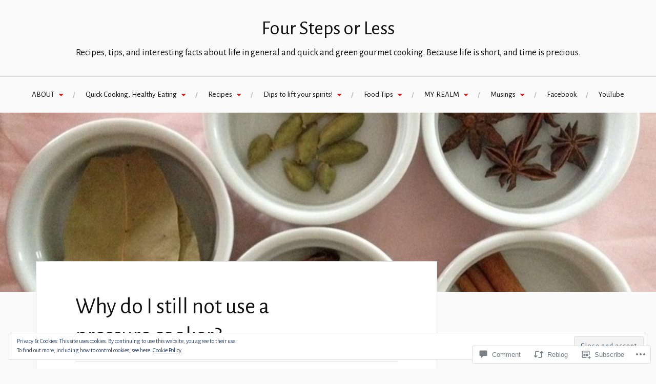

--- FILE ---
content_type: text/html; charset=UTF-8
request_url: https://fourstepsorless.com/2016/09/21/why-do-i-still-not-use-a-pressure-cooker/
body_size: 33558
content:
<!DOCTYPE html>
<html lang="en">
<head>
<meta charset="UTF-8">
<meta name="viewport" content="width=device-width, initial-scale=1">
<link rel="profile" href="http://gmpg.org/xfn/11">
<link rel="pingback" href="https://fourstepsorless.com/xmlrpc.php">

<title>Why do I still not use a pressure cooker? &#8211; Four Steps or Less</title>
<script type="text/javascript">
  WebFontConfig = {"google":{"families":["Alegreya+Sans:r:latin,latin-ext","Alegreya+Sans:r,i,b,bi:latin,latin-ext"]},"api_url":"https:\/\/fonts-api.wp.com\/css"};
  (function() {
    var wf = document.createElement('script');
    wf.src = '/wp-content/plugins/custom-fonts/js/webfont.js';
    wf.type = 'text/javascript';
    wf.async = 'true';
    var s = document.getElementsByTagName('script')[0];
    s.parentNode.insertBefore(wf, s);
	})();
</script><style id="jetpack-custom-fonts-css">.wf-active body{font-family:"Alegreya Sans",sans-serif}.wf-active code, .wf-active kbd, .wf-active pre, .wf-active samp{font-family:"Alegreya Sans",sans-serif}.wf-active .main-navigation ul > li + li:before{font-family:"Alegreya Sans",sans-serif}.wf-active .entry-meta > span{font-family:"Alegreya Sans",sans-serif}.wf-active .page-links{font-family:"Alegreya Sans",sans-serif}.wf-active .tagcloud a, .wf-active .tags-links a{font-family:"Alegreya Sans",sans-serif}.wf-active .post-navigation span{font-family:"Alegreya Sans",sans-serif}.wf-active .entry-content{font-family:"Alegreya Sans",sans-serif}.wf-active .entry-content .more-link{font-family:"Alegreya Sans",sans-serif}.wf-active .entry-content blockquote cite{font-family:"Alegreya Sans",sans-serif}.wf-active code, .wf-active kbd, .wf-active pre{font-family:"Alegreya Sans",sans-serif}.wf-active .gallery-caption, .wf-active .wp-caption-text{font-family:"Alegreya Sans",sans-serif}.wf-active .entry-content fieldset legend{font-family:"Alegreya Sans",sans-serif}.wf-active .entry-content label{font-family:"Alegreya Sans",sans-serif}.wf-active .entry-content input, .wf-active .entry-content textarea{font-family:"Alegreya Sans",sans-serif}.wf-active .comments-title span a{font-family:"Alegreya Sans",sans-serif}.wf-active .comment-metadata, .wf-active .comment-reply-link{font-family:"Alegreya Sans",sans-serif}.wf-active .comment-navigation a{font-family:"Alegreya Sans",sans-serif}.wf-active .comment-respond form label{font-family:"Alegreya Sans",sans-serif}.wf-active .comment-respond input[type="text"], .wf-active .comment-respond textarea{font-family:"Alegreya Sans",sans-serif}.wf-active .comment-respond input[type="submit"]{font-family:"Alegreya Sans",sans-serif}.wf-active .comment-list #cancel-comment-reply-link{font-family:"Alegreya Sans",sans-serif}.wf-active .search-field{font-family:"Alegreya Sans",sans-serif}.wf-active .posts-navigation span{font-family:"Alegreya Sans",sans-serif}.wf-active #infinite-handle span{font-family:"Alegreya Sans",sans-serif}.wf-active .widget{font-family:"Alegreya Sans",sans-serif}.wf-active .widget_authors a strong, .wf-active .widget_recent_comments .comment-author-link, .wf-active .widget_recent_comments .comment-author-link a{font-family:"Alegreya Sans",sans-serif}.wf-active .widget .search-field{font-family:"Alegreya Sans",sans-serif}.wf-active .widget_recent_entries a, .wf-active .widget_recent_entries a:focus, .wf-active .widget_recent_entries a:hover, .wf-active .widget_recent_entries a:visited{font-family:"Alegreya Sans",sans-serif}.wf-active .widget_rss li a{font-family:"Alegreya Sans",sans-serif}.wf-active .site-info{font-family:"Alegreya Sans",sans-serif}@media screen and (max-width: 1000px){.wf-active .mobile-search .search-field{font-family:"Alegreya Sans",sans-serif}}.wf-active h1, .wf-active h2, .wf-active h3, .wf-active h4, .wf-active h5, .wf-active h6{font-family:"Alegreya Sans",sans-serif;font-style:normal;font-weight:400}.wf-active .site-title{font-weight:400;font-style:normal}.wf-active .site-description{font-style:normal;font-weight:400}.wf-active .entry-title{font-weight:400;font-style:normal}.wf-active .post-navigation h4{font-weight:400;font-style:normal}.wf-active .entry-content h1, .wf-active .entry-content h2, .wf-active .entry-content h3, .wf-active .entry-content h4, .wf-active .entry-content h5{font-weight:400;font-style:normal}.wf-active .entry-content h6{font-weight:400;font-style:normal}.wf-active .entry-content h1{font-style:normal;font-weight:400}.wf-active .entry-content h2{font-style:normal;font-weight:400}.wf-active .entry-content h3{font-style:normal;font-weight:400}.wf-active .entry-content h4{font-style:normal;font-weight:400}.wf-active .entry-content h5{font-style:normal;font-weight:400}.wf-active .entry-content h6{font-family:"Alegreya Sans",sans-serif;font-weight:400;font-style:normal}.wf-active .entry-content th{font-weight:400;font-style:normal}.wf-active .comment-reply-title, .wf-active .comments-title{font-weight:400;font-style:normal}.wf-active .page-title{font-family:"Alegreya Sans",sans-serif;font-weight:400;font-style:normal}.wf-active .widget-title{font-family:"Alegreya Sans",sans-serif;font-weight:400;font-style:normal}@media screen and (max-width: 600px){.wf-active .site-title{font-style:normal;font-weight:400}}@media screen and (max-width: 600px){.wf-active .entry-title{font-style:normal;font-weight:400}}@media screen and (max-width: 500px){.wf-active .comment-reply-title, .wf-active .comments-title{font-style:normal;font-weight:400}}@media screen and (max-width: 500px){.wf-active .entry-title{font-style:normal;font-weight:400}}@media screen and (max-width: 500px){.wf-active .entry-content h1{font-style:normal;font-weight:400}}@media screen and (max-width: 500px){.wf-active .entry-content h2{font-style:normal;font-weight:400}}@media screen and (max-width: 500px){.wf-active .entry-content h3{font-style:normal;font-weight:400}}@media screen and (max-width: 500px){.wf-active .entry-content h4{font-style:normal;font-weight:400}}@media screen and (max-width: 500px){.wf-active .entry-content h5{font-style:normal;font-weight:400}}@media screen and (max-width: 440px){.wf-active .comment-reply-title, .wf-active .comments-title{font-style:normal;font-weight:400}}@media screen and (max-width: 440px){.wf-active .entry-title{font-style:normal;font-weight:400}}</style>
<meta name='robots' content='max-image-preview:large' />
<meta name="google-site-verification" content="AU9-_wZT720nTt_tdTP9nGgY9g-MAMAmvwiD-R4J6kY" />

<!-- Async WordPress.com Remote Login -->
<script id="wpcom_remote_login_js">
var wpcom_remote_login_extra_auth = '';
function wpcom_remote_login_remove_dom_node_id( element_id ) {
	var dom_node = document.getElementById( element_id );
	if ( dom_node ) { dom_node.parentNode.removeChild( dom_node ); }
}
function wpcom_remote_login_remove_dom_node_classes( class_name ) {
	var dom_nodes = document.querySelectorAll( '.' + class_name );
	for ( var i = 0; i < dom_nodes.length; i++ ) {
		dom_nodes[ i ].parentNode.removeChild( dom_nodes[ i ] );
	}
}
function wpcom_remote_login_final_cleanup() {
	wpcom_remote_login_remove_dom_node_classes( "wpcom_remote_login_msg" );
	wpcom_remote_login_remove_dom_node_id( "wpcom_remote_login_key" );
	wpcom_remote_login_remove_dom_node_id( "wpcom_remote_login_validate" );
	wpcom_remote_login_remove_dom_node_id( "wpcom_remote_login_js" );
	wpcom_remote_login_remove_dom_node_id( "wpcom_request_access_iframe" );
	wpcom_remote_login_remove_dom_node_id( "wpcom_request_access_styles" );
}

// Watch for messages back from the remote login
window.addEventListener( "message", function( e ) {
	if ( e.origin === "https://r-login.wordpress.com" ) {
		var data = {};
		try {
			data = JSON.parse( e.data );
		} catch( e ) {
			wpcom_remote_login_final_cleanup();
			return;
		}

		if ( data.msg === 'LOGIN' ) {
			// Clean up the login check iframe
			wpcom_remote_login_remove_dom_node_id( "wpcom_remote_login_key" );

			var id_regex = new RegExp( /^[0-9]+$/ );
			var token_regex = new RegExp( /^.*|.*|.*$/ );
			if (
				token_regex.test( data.token )
				&& id_regex.test( data.wpcomid )
			) {
				// We have everything we need to ask for a login
				var script = document.createElement( "script" );
				script.setAttribute( "id", "wpcom_remote_login_validate" );
				script.src = '/remote-login.php?wpcom_remote_login=validate'
					+ '&wpcomid=' + data.wpcomid
					+ '&token=' + encodeURIComponent( data.token )
					+ '&host=' + window.location.protocol
					+ '//' + window.location.hostname
					+ '&postid=2604'
					+ '&is_singular=1';
				document.body.appendChild( script );
			}

			return;
		}

		// Safari ITP, not logged in, so redirect
		if ( data.msg === 'LOGIN-REDIRECT' ) {
			window.location = 'https://wordpress.com/log-in?redirect_to=' + window.location.href;
			return;
		}

		// Safari ITP, storage access failed, remove the request
		if ( data.msg === 'LOGIN-REMOVE' ) {
			var css_zap = 'html { -webkit-transition: margin-top 1s; transition: margin-top 1s; } /* 9001 */ html { margin-top: 0 !important; } * html body { margin-top: 0 !important; } @media screen and ( max-width: 782px ) { html { margin-top: 0 !important; } * html body { margin-top: 0 !important; } }';
			var style_zap = document.createElement( 'style' );
			style_zap.type = 'text/css';
			style_zap.appendChild( document.createTextNode( css_zap ) );
			document.body.appendChild( style_zap );

			var e = document.getElementById( 'wpcom_request_access_iframe' );
			e.parentNode.removeChild( e );

			document.cookie = 'wordpress_com_login_access=denied; path=/; max-age=31536000';

			return;
		}

		// Safari ITP
		if ( data.msg === 'REQUEST_ACCESS' ) {
			console.log( 'request access: safari' );

			// Check ITP iframe enable/disable knob
			if ( wpcom_remote_login_extra_auth !== 'safari_itp_iframe' ) {
				return;
			}

			// If we are in a "private window" there is no ITP.
			var private_window = false;
			try {
				var opendb = window.openDatabase( null, null, null, null );
			} catch( e ) {
				private_window = true;
			}

			if ( private_window ) {
				console.log( 'private window' );
				return;
			}

			var iframe = document.createElement( 'iframe' );
			iframe.id = 'wpcom_request_access_iframe';
			iframe.setAttribute( 'scrolling', 'no' );
			iframe.setAttribute( 'sandbox', 'allow-storage-access-by-user-activation allow-scripts allow-same-origin allow-top-navigation-by-user-activation' );
			iframe.src = 'https://r-login.wordpress.com/remote-login.php?wpcom_remote_login=request_access&origin=' + encodeURIComponent( data.origin ) + '&wpcomid=' + encodeURIComponent( data.wpcomid );

			var css = 'html { -webkit-transition: margin-top 1s; transition: margin-top 1s; } /* 9001 */ html { margin-top: 46px !important; } * html body { margin-top: 46px !important; } @media screen and ( max-width: 660px ) { html { margin-top: 71px !important; } * html body { margin-top: 71px !important; } #wpcom_request_access_iframe { display: block; height: 71px !important; } } #wpcom_request_access_iframe { border: 0px; height: 46px; position: fixed; top: 0; left: 0; width: 100%; min-width: 100%; z-index: 99999; background: #23282d; } ';

			var style = document.createElement( 'style' );
			style.type = 'text/css';
			style.id = 'wpcom_request_access_styles';
			style.appendChild( document.createTextNode( css ) );
			document.body.appendChild( style );

			document.body.appendChild( iframe );
		}

		if ( data.msg === 'DONE' ) {
			wpcom_remote_login_final_cleanup();
		}
	}
}, false );

// Inject the remote login iframe after the page has had a chance to load
// more critical resources
window.addEventListener( "DOMContentLoaded", function( e ) {
	var iframe = document.createElement( "iframe" );
	iframe.style.display = "none";
	iframe.setAttribute( "scrolling", "no" );
	iframe.setAttribute( "id", "wpcom_remote_login_key" );
	iframe.src = "https://r-login.wordpress.com/remote-login.php"
		+ "?wpcom_remote_login=key"
		+ "&origin=aHR0cHM6Ly9mb3Vyc3RlcHNvcmxlc3MuY29t"
		+ "&wpcomid=109454120"
		+ "&time=" + Math.floor( Date.now() / 1000 );
	document.body.appendChild( iframe );
}, false );
</script>
<link rel='dns-prefetch' href='//s0.wp.com' />
<link rel='dns-prefetch' href='//widgets.wp.com' />
<link rel='dns-prefetch' href='//fonts-api.wp.com' />
<link rel="alternate" type="application/rss+xml" title="Four Steps or Less &raquo; Feed" href="https://fourstepsorless.com/feed/" />
<link rel="alternate" type="application/rss+xml" title="Four Steps or Less &raquo; Comments Feed" href="https://fourstepsorless.com/comments/feed/" />
<link rel="alternate" type="application/rss+xml" title="Four Steps or Less &raquo; Why do I still not use a pressure&nbsp;cooker? Comments Feed" href="https://fourstepsorless.com/2016/09/21/why-do-i-still-not-use-a-pressure-cooker/feed/" />
	<script type="text/javascript">
		/* <![CDATA[ */
		function addLoadEvent(func) {
			var oldonload = window.onload;
			if (typeof window.onload != 'function') {
				window.onload = func;
			} else {
				window.onload = function () {
					oldonload();
					func();
				}
			}
		}
		/* ]]> */
	</script>
	<link crossorigin='anonymous' rel='stylesheet' id='all-css-0-1' href='/_static/??/wp-content/mu-plugins/widgets/eu-cookie-law/templates/style.css,/wp-content/mu-plugins/likes/jetpack-likes.css?m=1743883414j&cssminify=yes' type='text/css' media='all' />
<style id='wp-emoji-styles-inline-css'>

	img.wp-smiley, img.emoji {
		display: inline !important;
		border: none !important;
		box-shadow: none !important;
		height: 1em !important;
		width: 1em !important;
		margin: 0 0.07em !important;
		vertical-align: -0.1em !important;
		background: none !important;
		padding: 0 !important;
	}
/*# sourceURL=wp-emoji-styles-inline-css */
</style>
<link crossorigin='anonymous' rel='stylesheet' id='all-css-2-1' href='/wp-content/plugins/gutenberg-core/v22.2.0/build/styles/block-library/style.css?m=1764855221i&cssminify=yes' type='text/css' media='all' />
<style id='wp-block-library-inline-css'>
.has-text-align-justify {
	text-align:justify;
}
.has-text-align-justify{text-align:justify;}

/*# sourceURL=wp-block-library-inline-css */
</style><style id='global-styles-inline-css'>
:root{--wp--preset--aspect-ratio--square: 1;--wp--preset--aspect-ratio--4-3: 4/3;--wp--preset--aspect-ratio--3-4: 3/4;--wp--preset--aspect-ratio--3-2: 3/2;--wp--preset--aspect-ratio--2-3: 2/3;--wp--preset--aspect-ratio--16-9: 16/9;--wp--preset--aspect-ratio--9-16: 9/16;--wp--preset--color--black: #000000;--wp--preset--color--cyan-bluish-gray: #abb8c3;--wp--preset--color--white: #ffffff;--wp--preset--color--pale-pink: #f78da7;--wp--preset--color--vivid-red: #cf2e2e;--wp--preset--color--luminous-vivid-orange: #ff6900;--wp--preset--color--luminous-vivid-amber: #fcb900;--wp--preset--color--light-green-cyan: #7bdcb5;--wp--preset--color--vivid-green-cyan: #00d084;--wp--preset--color--pale-cyan-blue: #8ed1fc;--wp--preset--color--vivid-cyan-blue: #0693e3;--wp--preset--color--vivid-purple: #9b51e0;--wp--preset--gradient--vivid-cyan-blue-to-vivid-purple: linear-gradient(135deg,rgb(6,147,227) 0%,rgb(155,81,224) 100%);--wp--preset--gradient--light-green-cyan-to-vivid-green-cyan: linear-gradient(135deg,rgb(122,220,180) 0%,rgb(0,208,130) 100%);--wp--preset--gradient--luminous-vivid-amber-to-luminous-vivid-orange: linear-gradient(135deg,rgb(252,185,0) 0%,rgb(255,105,0) 100%);--wp--preset--gradient--luminous-vivid-orange-to-vivid-red: linear-gradient(135deg,rgb(255,105,0) 0%,rgb(207,46,46) 100%);--wp--preset--gradient--very-light-gray-to-cyan-bluish-gray: linear-gradient(135deg,rgb(238,238,238) 0%,rgb(169,184,195) 100%);--wp--preset--gradient--cool-to-warm-spectrum: linear-gradient(135deg,rgb(74,234,220) 0%,rgb(151,120,209) 20%,rgb(207,42,186) 40%,rgb(238,44,130) 60%,rgb(251,105,98) 80%,rgb(254,248,76) 100%);--wp--preset--gradient--blush-light-purple: linear-gradient(135deg,rgb(255,206,236) 0%,rgb(152,150,240) 100%);--wp--preset--gradient--blush-bordeaux: linear-gradient(135deg,rgb(254,205,165) 0%,rgb(254,45,45) 50%,rgb(107,0,62) 100%);--wp--preset--gradient--luminous-dusk: linear-gradient(135deg,rgb(255,203,112) 0%,rgb(199,81,192) 50%,rgb(65,88,208) 100%);--wp--preset--gradient--pale-ocean: linear-gradient(135deg,rgb(255,245,203) 0%,rgb(182,227,212) 50%,rgb(51,167,181) 100%);--wp--preset--gradient--electric-grass: linear-gradient(135deg,rgb(202,248,128) 0%,rgb(113,206,126) 100%);--wp--preset--gradient--midnight: linear-gradient(135deg,rgb(2,3,129) 0%,rgb(40,116,252) 100%);--wp--preset--font-size--small: 13px;--wp--preset--font-size--medium: 20px;--wp--preset--font-size--large: 36px;--wp--preset--font-size--x-large: 42px;--wp--preset--font-family--albert-sans: 'Albert Sans', sans-serif;--wp--preset--font-family--alegreya: Alegreya, serif;--wp--preset--font-family--arvo: Arvo, serif;--wp--preset--font-family--bodoni-moda: 'Bodoni Moda', serif;--wp--preset--font-family--bricolage-grotesque: 'Bricolage Grotesque', sans-serif;--wp--preset--font-family--cabin: Cabin, sans-serif;--wp--preset--font-family--chivo: Chivo, sans-serif;--wp--preset--font-family--commissioner: Commissioner, sans-serif;--wp--preset--font-family--cormorant: Cormorant, serif;--wp--preset--font-family--courier-prime: 'Courier Prime', monospace;--wp--preset--font-family--crimson-pro: 'Crimson Pro', serif;--wp--preset--font-family--dm-mono: 'DM Mono', monospace;--wp--preset--font-family--dm-sans: 'DM Sans', sans-serif;--wp--preset--font-family--dm-serif-display: 'DM Serif Display', serif;--wp--preset--font-family--domine: Domine, serif;--wp--preset--font-family--eb-garamond: 'EB Garamond', serif;--wp--preset--font-family--epilogue: Epilogue, sans-serif;--wp--preset--font-family--fahkwang: Fahkwang, sans-serif;--wp--preset--font-family--figtree: Figtree, sans-serif;--wp--preset--font-family--fira-sans: 'Fira Sans', sans-serif;--wp--preset--font-family--fjalla-one: 'Fjalla One', sans-serif;--wp--preset--font-family--fraunces: Fraunces, serif;--wp--preset--font-family--gabarito: Gabarito, system-ui;--wp--preset--font-family--ibm-plex-mono: 'IBM Plex Mono', monospace;--wp--preset--font-family--ibm-plex-sans: 'IBM Plex Sans', sans-serif;--wp--preset--font-family--ibarra-real-nova: 'Ibarra Real Nova', serif;--wp--preset--font-family--instrument-serif: 'Instrument Serif', serif;--wp--preset--font-family--inter: Inter, sans-serif;--wp--preset--font-family--josefin-sans: 'Josefin Sans', sans-serif;--wp--preset--font-family--jost: Jost, sans-serif;--wp--preset--font-family--libre-baskerville: 'Libre Baskerville', serif;--wp--preset--font-family--libre-franklin: 'Libre Franklin', sans-serif;--wp--preset--font-family--literata: Literata, serif;--wp--preset--font-family--lora: Lora, serif;--wp--preset--font-family--merriweather: Merriweather, serif;--wp--preset--font-family--montserrat: Montserrat, sans-serif;--wp--preset--font-family--newsreader: Newsreader, serif;--wp--preset--font-family--noto-sans-mono: 'Noto Sans Mono', sans-serif;--wp--preset--font-family--nunito: Nunito, sans-serif;--wp--preset--font-family--open-sans: 'Open Sans', sans-serif;--wp--preset--font-family--overpass: Overpass, sans-serif;--wp--preset--font-family--pt-serif: 'PT Serif', serif;--wp--preset--font-family--petrona: Petrona, serif;--wp--preset--font-family--piazzolla: Piazzolla, serif;--wp--preset--font-family--playfair-display: 'Playfair Display', serif;--wp--preset--font-family--plus-jakarta-sans: 'Plus Jakarta Sans', sans-serif;--wp--preset--font-family--poppins: Poppins, sans-serif;--wp--preset--font-family--raleway: Raleway, sans-serif;--wp--preset--font-family--roboto: Roboto, sans-serif;--wp--preset--font-family--roboto-slab: 'Roboto Slab', serif;--wp--preset--font-family--rubik: Rubik, sans-serif;--wp--preset--font-family--rufina: Rufina, serif;--wp--preset--font-family--sora: Sora, sans-serif;--wp--preset--font-family--source-sans-3: 'Source Sans 3', sans-serif;--wp--preset--font-family--source-serif-4: 'Source Serif 4', serif;--wp--preset--font-family--space-mono: 'Space Mono', monospace;--wp--preset--font-family--syne: Syne, sans-serif;--wp--preset--font-family--texturina: Texturina, serif;--wp--preset--font-family--urbanist: Urbanist, sans-serif;--wp--preset--font-family--work-sans: 'Work Sans', sans-serif;--wp--preset--spacing--20: 0.44rem;--wp--preset--spacing--30: 0.67rem;--wp--preset--spacing--40: 1rem;--wp--preset--spacing--50: 1.5rem;--wp--preset--spacing--60: 2.25rem;--wp--preset--spacing--70: 3.38rem;--wp--preset--spacing--80: 5.06rem;--wp--preset--shadow--natural: 6px 6px 9px rgba(0, 0, 0, 0.2);--wp--preset--shadow--deep: 12px 12px 50px rgba(0, 0, 0, 0.4);--wp--preset--shadow--sharp: 6px 6px 0px rgba(0, 0, 0, 0.2);--wp--preset--shadow--outlined: 6px 6px 0px -3px rgb(255, 255, 255), 6px 6px rgb(0, 0, 0);--wp--preset--shadow--crisp: 6px 6px 0px rgb(0, 0, 0);}:where(.is-layout-flex){gap: 0.5em;}:where(.is-layout-grid){gap: 0.5em;}body .is-layout-flex{display: flex;}.is-layout-flex{flex-wrap: wrap;align-items: center;}.is-layout-flex > :is(*, div){margin: 0;}body .is-layout-grid{display: grid;}.is-layout-grid > :is(*, div){margin: 0;}:where(.wp-block-columns.is-layout-flex){gap: 2em;}:where(.wp-block-columns.is-layout-grid){gap: 2em;}:where(.wp-block-post-template.is-layout-flex){gap: 1.25em;}:where(.wp-block-post-template.is-layout-grid){gap: 1.25em;}.has-black-color{color: var(--wp--preset--color--black) !important;}.has-cyan-bluish-gray-color{color: var(--wp--preset--color--cyan-bluish-gray) !important;}.has-white-color{color: var(--wp--preset--color--white) !important;}.has-pale-pink-color{color: var(--wp--preset--color--pale-pink) !important;}.has-vivid-red-color{color: var(--wp--preset--color--vivid-red) !important;}.has-luminous-vivid-orange-color{color: var(--wp--preset--color--luminous-vivid-orange) !important;}.has-luminous-vivid-amber-color{color: var(--wp--preset--color--luminous-vivid-amber) !important;}.has-light-green-cyan-color{color: var(--wp--preset--color--light-green-cyan) !important;}.has-vivid-green-cyan-color{color: var(--wp--preset--color--vivid-green-cyan) !important;}.has-pale-cyan-blue-color{color: var(--wp--preset--color--pale-cyan-blue) !important;}.has-vivid-cyan-blue-color{color: var(--wp--preset--color--vivid-cyan-blue) !important;}.has-vivid-purple-color{color: var(--wp--preset--color--vivid-purple) !important;}.has-black-background-color{background-color: var(--wp--preset--color--black) !important;}.has-cyan-bluish-gray-background-color{background-color: var(--wp--preset--color--cyan-bluish-gray) !important;}.has-white-background-color{background-color: var(--wp--preset--color--white) !important;}.has-pale-pink-background-color{background-color: var(--wp--preset--color--pale-pink) !important;}.has-vivid-red-background-color{background-color: var(--wp--preset--color--vivid-red) !important;}.has-luminous-vivid-orange-background-color{background-color: var(--wp--preset--color--luminous-vivid-orange) !important;}.has-luminous-vivid-amber-background-color{background-color: var(--wp--preset--color--luminous-vivid-amber) !important;}.has-light-green-cyan-background-color{background-color: var(--wp--preset--color--light-green-cyan) !important;}.has-vivid-green-cyan-background-color{background-color: var(--wp--preset--color--vivid-green-cyan) !important;}.has-pale-cyan-blue-background-color{background-color: var(--wp--preset--color--pale-cyan-blue) !important;}.has-vivid-cyan-blue-background-color{background-color: var(--wp--preset--color--vivid-cyan-blue) !important;}.has-vivid-purple-background-color{background-color: var(--wp--preset--color--vivid-purple) !important;}.has-black-border-color{border-color: var(--wp--preset--color--black) !important;}.has-cyan-bluish-gray-border-color{border-color: var(--wp--preset--color--cyan-bluish-gray) !important;}.has-white-border-color{border-color: var(--wp--preset--color--white) !important;}.has-pale-pink-border-color{border-color: var(--wp--preset--color--pale-pink) !important;}.has-vivid-red-border-color{border-color: var(--wp--preset--color--vivid-red) !important;}.has-luminous-vivid-orange-border-color{border-color: var(--wp--preset--color--luminous-vivid-orange) !important;}.has-luminous-vivid-amber-border-color{border-color: var(--wp--preset--color--luminous-vivid-amber) !important;}.has-light-green-cyan-border-color{border-color: var(--wp--preset--color--light-green-cyan) !important;}.has-vivid-green-cyan-border-color{border-color: var(--wp--preset--color--vivid-green-cyan) !important;}.has-pale-cyan-blue-border-color{border-color: var(--wp--preset--color--pale-cyan-blue) !important;}.has-vivid-cyan-blue-border-color{border-color: var(--wp--preset--color--vivid-cyan-blue) !important;}.has-vivid-purple-border-color{border-color: var(--wp--preset--color--vivid-purple) !important;}.has-vivid-cyan-blue-to-vivid-purple-gradient-background{background: var(--wp--preset--gradient--vivid-cyan-blue-to-vivid-purple) !important;}.has-light-green-cyan-to-vivid-green-cyan-gradient-background{background: var(--wp--preset--gradient--light-green-cyan-to-vivid-green-cyan) !important;}.has-luminous-vivid-amber-to-luminous-vivid-orange-gradient-background{background: var(--wp--preset--gradient--luminous-vivid-amber-to-luminous-vivid-orange) !important;}.has-luminous-vivid-orange-to-vivid-red-gradient-background{background: var(--wp--preset--gradient--luminous-vivid-orange-to-vivid-red) !important;}.has-very-light-gray-to-cyan-bluish-gray-gradient-background{background: var(--wp--preset--gradient--very-light-gray-to-cyan-bluish-gray) !important;}.has-cool-to-warm-spectrum-gradient-background{background: var(--wp--preset--gradient--cool-to-warm-spectrum) !important;}.has-blush-light-purple-gradient-background{background: var(--wp--preset--gradient--blush-light-purple) !important;}.has-blush-bordeaux-gradient-background{background: var(--wp--preset--gradient--blush-bordeaux) !important;}.has-luminous-dusk-gradient-background{background: var(--wp--preset--gradient--luminous-dusk) !important;}.has-pale-ocean-gradient-background{background: var(--wp--preset--gradient--pale-ocean) !important;}.has-electric-grass-gradient-background{background: var(--wp--preset--gradient--electric-grass) !important;}.has-midnight-gradient-background{background: var(--wp--preset--gradient--midnight) !important;}.has-small-font-size{font-size: var(--wp--preset--font-size--small) !important;}.has-medium-font-size{font-size: var(--wp--preset--font-size--medium) !important;}.has-large-font-size{font-size: var(--wp--preset--font-size--large) !important;}.has-x-large-font-size{font-size: var(--wp--preset--font-size--x-large) !important;}.has-albert-sans-font-family{font-family: var(--wp--preset--font-family--albert-sans) !important;}.has-alegreya-font-family{font-family: var(--wp--preset--font-family--alegreya) !important;}.has-arvo-font-family{font-family: var(--wp--preset--font-family--arvo) !important;}.has-bodoni-moda-font-family{font-family: var(--wp--preset--font-family--bodoni-moda) !important;}.has-bricolage-grotesque-font-family{font-family: var(--wp--preset--font-family--bricolage-grotesque) !important;}.has-cabin-font-family{font-family: var(--wp--preset--font-family--cabin) !important;}.has-chivo-font-family{font-family: var(--wp--preset--font-family--chivo) !important;}.has-commissioner-font-family{font-family: var(--wp--preset--font-family--commissioner) !important;}.has-cormorant-font-family{font-family: var(--wp--preset--font-family--cormorant) !important;}.has-courier-prime-font-family{font-family: var(--wp--preset--font-family--courier-prime) !important;}.has-crimson-pro-font-family{font-family: var(--wp--preset--font-family--crimson-pro) !important;}.has-dm-mono-font-family{font-family: var(--wp--preset--font-family--dm-mono) !important;}.has-dm-sans-font-family{font-family: var(--wp--preset--font-family--dm-sans) !important;}.has-dm-serif-display-font-family{font-family: var(--wp--preset--font-family--dm-serif-display) !important;}.has-domine-font-family{font-family: var(--wp--preset--font-family--domine) !important;}.has-eb-garamond-font-family{font-family: var(--wp--preset--font-family--eb-garamond) !important;}.has-epilogue-font-family{font-family: var(--wp--preset--font-family--epilogue) !important;}.has-fahkwang-font-family{font-family: var(--wp--preset--font-family--fahkwang) !important;}.has-figtree-font-family{font-family: var(--wp--preset--font-family--figtree) !important;}.has-fira-sans-font-family{font-family: var(--wp--preset--font-family--fira-sans) !important;}.has-fjalla-one-font-family{font-family: var(--wp--preset--font-family--fjalla-one) !important;}.has-fraunces-font-family{font-family: var(--wp--preset--font-family--fraunces) !important;}.has-gabarito-font-family{font-family: var(--wp--preset--font-family--gabarito) !important;}.has-ibm-plex-mono-font-family{font-family: var(--wp--preset--font-family--ibm-plex-mono) !important;}.has-ibm-plex-sans-font-family{font-family: var(--wp--preset--font-family--ibm-plex-sans) !important;}.has-ibarra-real-nova-font-family{font-family: var(--wp--preset--font-family--ibarra-real-nova) !important;}.has-instrument-serif-font-family{font-family: var(--wp--preset--font-family--instrument-serif) !important;}.has-inter-font-family{font-family: var(--wp--preset--font-family--inter) !important;}.has-josefin-sans-font-family{font-family: var(--wp--preset--font-family--josefin-sans) !important;}.has-jost-font-family{font-family: var(--wp--preset--font-family--jost) !important;}.has-libre-baskerville-font-family{font-family: var(--wp--preset--font-family--libre-baskerville) !important;}.has-libre-franklin-font-family{font-family: var(--wp--preset--font-family--libre-franklin) !important;}.has-literata-font-family{font-family: var(--wp--preset--font-family--literata) !important;}.has-lora-font-family{font-family: var(--wp--preset--font-family--lora) !important;}.has-merriweather-font-family{font-family: var(--wp--preset--font-family--merriweather) !important;}.has-montserrat-font-family{font-family: var(--wp--preset--font-family--montserrat) !important;}.has-newsreader-font-family{font-family: var(--wp--preset--font-family--newsreader) !important;}.has-noto-sans-mono-font-family{font-family: var(--wp--preset--font-family--noto-sans-mono) !important;}.has-nunito-font-family{font-family: var(--wp--preset--font-family--nunito) !important;}.has-open-sans-font-family{font-family: var(--wp--preset--font-family--open-sans) !important;}.has-overpass-font-family{font-family: var(--wp--preset--font-family--overpass) !important;}.has-pt-serif-font-family{font-family: var(--wp--preset--font-family--pt-serif) !important;}.has-petrona-font-family{font-family: var(--wp--preset--font-family--petrona) !important;}.has-piazzolla-font-family{font-family: var(--wp--preset--font-family--piazzolla) !important;}.has-playfair-display-font-family{font-family: var(--wp--preset--font-family--playfair-display) !important;}.has-plus-jakarta-sans-font-family{font-family: var(--wp--preset--font-family--plus-jakarta-sans) !important;}.has-poppins-font-family{font-family: var(--wp--preset--font-family--poppins) !important;}.has-raleway-font-family{font-family: var(--wp--preset--font-family--raleway) !important;}.has-roboto-font-family{font-family: var(--wp--preset--font-family--roboto) !important;}.has-roboto-slab-font-family{font-family: var(--wp--preset--font-family--roboto-slab) !important;}.has-rubik-font-family{font-family: var(--wp--preset--font-family--rubik) !important;}.has-rufina-font-family{font-family: var(--wp--preset--font-family--rufina) !important;}.has-sora-font-family{font-family: var(--wp--preset--font-family--sora) !important;}.has-source-sans-3-font-family{font-family: var(--wp--preset--font-family--source-sans-3) !important;}.has-source-serif-4-font-family{font-family: var(--wp--preset--font-family--source-serif-4) !important;}.has-space-mono-font-family{font-family: var(--wp--preset--font-family--space-mono) !important;}.has-syne-font-family{font-family: var(--wp--preset--font-family--syne) !important;}.has-texturina-font-family{font-family: var(--wp--preset--font-family--texturina) !important;}.has-urbanist-font-family{font-family: var(--wp--preset--font-family--urbanist) !important;}.has-work-sans-font-family{font-family: var(--wp--preset--font-family--work-sans) !important;}
/*# sourceURL=global-styles-inline-css */
</style>

<style id='classic-theme-styles-inline-css'>
/*! This file is auto-generated */
.wp-block-button__link{color:#fff;background-color:#32373c;border-radius:9999px;box-shadow:none;text-decoration:none;padding:calc(.667em + 2px) calc(1.333em + 2px);font-size:1.125em}.wp-block-file__button{background:#32373c;color:#fff;text-decoration:none}
/*# sourceURL=/wp-includes/css/classic-themes.min.css */
</style>
<link crossorigin='anonymous' rel='stylesheet' id='all-css-4-1' href='/_static/??-eJx9jkEOwjAMBD9EcMqBckE8BSWpBSl1EsVO+/26qrgA4mLJuzv2wlJMyEkwCVAzZWqPmBhCrqg6FSegCcIhOpyQNHYMzAf4jS1FGeN9qchsdFJsZOSpIP/jRpTiwsuotJ/YDaCc09u8z5iGXME1yeREYvjCgGsA3+I0wIzV62sVt878uW9lbnTt+rO1p76zl3EFmp5j4Q==&cssminify=yes' type='text/css' media='all' />
<link rel='stylesheet' id='verbum-gutenberg-css-css' href='https://widgets.wp.com/verbum-block-editor/block-editor.css?ver=1738686361' media='all' />
<link crossorigin='anonymous' rel='stylesheet' id='all-css-6-1' href='/wp-content/themes/pub/lovecraft/style.css?m=1758759644i&cssminify=yes' type='text/css' media='all' />
<link rel='stylesheet' id='lovecraft-fonts-css' href='https://fonts-api.wp.com/css?family=Playfair+Display%3A400%2C700%2C400italic%7CLato%3A400%2C400italic%2C700%2C700italic%2C900%2C900italic&#038;subset=latin%2Clatin-ext&#038;ver=6.9-RC2-61304' media='all' />
<link crossorigin='anonymous' rel='stylesheet' id='all-css-8-1' href='/_static/??-eJx9jsEKwjAQRH/IuFQr9SJ+iqTLNqYm2ZDdWvx7U/AQULzNg3nDwJoNclJKCnExOSzOJ4GZNFt8fBgic4KbTwiOEhVfDfkd9yiyg2ZU7xRJIC8jBH4SFjspbEuir0BmzcjxS2qeFBoDuxod1FaD/yRHbAKjVV9/t2CmYH3Z1Gu8dMPpeDj3Q9fPb9ImYnQ=&cssminify=yes' type='text/css' media='all' />
<link crossorigin='anonymous' rel='stylesheet' id='print-css-9-1' href='/wp-content/mu-plugins/global-print/global-print.css?m=1465851035i&cssminify=yes' type='text/css' media='print' />
<style id='jetpack-global-styles-frontend-style-inline-css'>
:root { --font-headings: unset; --font-base: unset; --font-headings-default: -apple-system,BlinkMacSystemFont,"Segoe UI",Roboto,Oxygen-Sans,Ubuntu,Cantarell,"Helvetica Neue",sans-serif; --font-base-default: -apple-system,BlinkMacSystemFont,"Segoe UI",Roboto,Oxygen-Sans,Ubuntu,Cantarell,"Helvetica Neue",sans-serif;}
/*# sourceURL=jetpack-global-styles-frontend-style-inline-css */
</style>
<link crossorigin='anonymous' rel='stylesheet' id='all-css-12-1' href='/_static/??-eJyNjcEKwjAQRH/IuFRT6kX8FNkmS5K6yQY3Qfx7bfEiXrwM82B4A49qnJRGpUHupnIPqSgs1Cq624chi6zhO5OCRryTR++fW00l7J3qDv43XVNxoOISsmEJol/wY2uR8vs3WggsM/I6uOTzMI3Hw8lOg11eUT1JKA==&cssminify=yes' type='text/css' media='all' />
<script type="text/javascript" id="wpcom-actionbar-placeholder-js-extra">
/* <![CDATA[ */
var actionbardata = {"siteID":"109454120","postID":"2604","siteURL":"https://fourstepsorless.com","xhrURL":"https://fourstepsorless.com/wp-admin/admin-ajax.php","nonce":"ffffdb21a3","isLoggedIn":"","statusMessage":"","subsEmailDefault":"instantly","proxyScriptUrl":"https://s0.wp.com/wp-content/js/wpcom-proxy-request.js?m=1513050504i&amp;ver=20211021","shortlink":"https://wp.me/p7pg12-G0","i18n":{"followedText":"New posts from this site will now appear in your \u003Ca href=\"https://wordpress.com/reader\"\u003EReader\u003C/a\u003E","foldBar":"Collapse this bar","unfoldBar":"Expand this bar","shortLinkCopied":"Shortlink copied to clipboard."}};
//# sourceURL=wpcom-actionbar-placeholder-js-extra
/* ]]> */
</script>
<script type="text/javascript" id="jetpack-mu-wpcom-settings-js-before">
/* <![CDATA[ */
var JETPACK_MU_WPCOM_SETTINGS = {"assetsUrl":"https://s0.wp.com/wp-content/mu-plugins/jetpack-mu-wpcom-plugin/moon/jetpack_vendor/automattic/jetpack-mu-wpcom/src/build/"};
//# sourceURL=jetpack-mu-wpcom-settings-js-before
/* ]]> */
</script>
<script crossorigin='anonymous' type='text/javascript'  src='/_static/??/wp-content/js/rlt-proxy.js,/wp-content/blog-plugins/wordads-classes/js/cmp/v2/cmp-non-gdpr.js?m=1720530689j'></script>
<script type="text/javascript" id="rlt-proxy-js-after">
/* <![CDATA[ */
	rltInitialize( {"token":null,"iframeOrigins":["https:\/\/widgets.wp.com"]} );
//# sourceURL=rlt-proxy-js-after
/* ]]> */
</script>
<link rel="EditURI" type="application/rsd+xml" title="RSD" href="https://fourstepsorlessdotcom.wordpress.com/xmlrpc.php?rsd" />
<meta name="generator" content="WordPress.com" />
<link rel="canonical" href="https://fourstepsorless.com/2016/09/21/why-do-i-still-not-use-a-pressure-cooker/" />
<link rel='shortlink' href='https://wp.me/p7pg12-G0' />
<link rel="alternate" type="application/json+oembed" href="https://public-api.wordpress.com/oembed/?format=json&amp;url=https%3A%2F%2Ffourstepsorless.com%2F2016%2F09%2F21%2Fwhy-do-i-still-not-use-a-pressure-cooker%2F&amp;for=wpcom-auto-discovery" /><link rel="alternate" type="application/xml+oembed" href="https://public-api.wordpress.com/oembed/?format=xml&amp;url=https%3A%2F%2Ffourstepsorless.com%2F2016%2F09%2F21%2Fwhy-do-i-still-not-use-a-pressure-cooker%2F&amp;for=wpcom-auto-discovery" />
<!-- Jetpack Open Graph Tags -->
<meta property="og:type" content="article" />
<meta property="og:title" content="Why do I still not use a pressure cooker?" />
<meta property="og:url" content="https://fourstepsorless.com/2016/09/21/why-do-i-still-not-use-a-pressure-cooker/" />
<meta property="og:description" content="It might be because you have heard a horror story about old-fashioned pressure cookers. Trust me pressure cookers today are very different from those outdated aluminum models, and are perfectly saf…" />
<meta property="article:published_time" content="2016-09-21T13:15:53+00:00" />
<meta property="article:modified_time" content="2019-11-01T14:12:41+00:00" />
<meta property="og:site_name" content="Four Steps or Less" />
<meta property="og:image" content="http://img.youtube.com/vi/2DjxBdFMl_U/0.jpg" />
<meta property="og:image:secure_url" content="https://img.youtube.com/vi/2DjxBdFMl_U/0.jpg" />
<meta property="og:image:width" content="200" />
<meta property="og:image:height" content="200" />
<meta property="og:image:alt" content="" />
<meta property="og:locale" content="en_US" />
<meta property="article:publisher" content="https://www.facebook.com/WordPresscom" />
<meta name="twitter:creator" content="@fourstepsorless" />
<meta name="twitter:site" content="@fourstepsorless" />
<meta name="twitter:text:title" content="Why do I still not use a pressure&nbsp;cooker?" />
<meta name="twitter:card" content="summary" />

<!-- End Jetpack Open Graph Tags -->
<link rel="shortcut icon" type="image/x-icon" href="https://s0.wp.com/i/favicon.ico?m=1713425267i" sizes="16x16 24x24 32x32 48x48" />
<link rel="icon" type="image/x-icon" href="https://s0.wp.com/i/favicon.ico?m=1713425267i" sizes="16x16 24x24 32x32 48x48" />
<link rel="apple-touch-icon" href="https://s0.wp.com/i/webclip.png?m=1713868326i" />
<link rel="search" type="application/opensearchdescription+xml" href="https://fourstepsorless.com/osd.xml" title="Four Steps or Less" />
<link rel="search" type="application/opensearchdescription+xml" href="https://s1.wp.com/opensearch.xml" title="WordPress.com" />
		<style type="text/css">
			.recentcomments a {
				display: inline !important;
				padding: 0 !important;
				margin: 0 !important;
			}

			table.recentcommentsavatartop img.avatar, table.recentcommentsavatarend img.avatar {
				border: 0px;
				margin: 0;
			}

			table.recentcommentsavatartop a, table.recentcommentsavatarend a {
				border: 0px !important;
				background-color: transparent !important;
			}

			td.recentcommentsavatarend, td.recentcommentsavatartop {
				padding: 0px 0px 1px 0px;
				margin: 0px;
			}

			td.recentcommentstextend {
				border: none !important;
				padding: 0px 0px 2px 10px;
			}

			.rtl td.recentcommentstextend {
				padding: 0px 10px 2px 0px;
			}

			td.recentcommentstexttop {
				border: none;
				padding: 0px 0px 0px 10px;
			}

			.rtl td.recentcommentstexttop {
				padding: 0px 10px 0px 0px;
			}
		</style>
		<meta name="description" content="It might be because you have heard a horror story about old-fashioned pressure cookers. Trust me pressure cookers today are very different from those outdated aluminum models, and are perfectly safe to use as long as instructions are followed. I am on a mission to make people around me to think differently about this kitchen equipment that&hellip;" />
		<script type="text/javascript">

			window.doNotSellCallback = function() {

				var linkElements = [
					'a[href="https://wordpress.com/?ref=footer_blog"]',
					'a[href="https://wordpress.com/?ref=footer_website"]',
					'a[href="https://wordpress.com/?ref=vertical_footer"]',
					'a[href^="https://wordpress.com/?ref=footer_segment_"]',
				].join(',');

				var dnsLink = document.createElement( 'a' );
				dnsLink.href = 'https://wordpress.com/advertising-program-optout/';
				dnsLink.classList.add( 'do-not-sell-link' );
				dnsLink.rel = 'nofollow';
				dnsLink.style.marginLeft = '0.5em';
				dnsLink.textContent = 'Do Not Sell or Share My Personal Information';

				var creditLinks = document.querySelectorAll( linkElements );

				if ( 0 === creditLinks.length ) {
					return false;
				}

				Array.prototype.forEach.call( creditLinks, function( el ) {
					el.insertAdjacentElement( 'afterend', dnsLink );
				});

				return true;
			};

		</script>
		<script type="text/javascript">
	window.google_analytics_uacct = "UA-52447-2";
</script>

<script type="text/javascript">
	var _gaq = _gaq || [];
	_gaq.push(['_setAccount', 'UA-52447-2']);
	_gaq.push(['_gat._anonymizeIp']);
	_gaq.push(['_setDomainName', 'none']);
	_gaq.push(['_setAllowLinker', true]);
	_gaq.push(['_initData']);
	_gaq.push(['_trackPageview']);

	(function() {
		var ga = document.createElement('script'); ga.type = 'text/javascript'; ga.async = true;
		ga.src = ('https:' == document.location.protocol ? 'https://ssl' : 'http://www') + '.google-analytics.com/ga.js';
		(document.getElementsByTagName('head')[0] || document.getElementsByTagName('body')[0]).appendChild(ga);
	})();
</script>
</head>

<body class="wp-singular post-template-default single single-post postid-2604 single-format-standard wp-embed-responsive wp-theme-publovecraft customizer-styles-applied jetpack-reblog-enabled">
<div id="page" class="hfeed site">
	<a class="skip-link screen-reader-text" href="#content">Skip to content</a>

	<header id="masthead" class="site-header" role="banner">
		<div class="site-branding">
							<a href="https://fourstepsorless.com/" class="site-logo-link" rel="home" itemprop="url"></a>						<h1 class="site-title"><a href="https://fourstepsorless.com/" rel="home">Four Steps or Less</a></h1>
			<p class="site-description">Recipes, tips, and interesting facts about life in general and quick and green gourmet cooking. Because life is short, and time is precious.</p>
		</div><!-- .site-branding -->

		<div class="toggles clear">
			<button class="menu-toggle toggle" aria-controls="primary-menu" aria-expanded="false">
				<div class="bar"></div>
				<div class="bar"></div>
				<div class="bar"></div>
				<span class="screen-reader-text">Menu</span>
			</button><!-- .menu-toggle -->
			<button class="search-toggle toggle">
				<div class="genericon genericon-search" aria-expanded="false">
					<span class="screen-reader-text">Search</span>
				</div><!-- .genericon-search -->
			</button><!-- .search-toggle -->
		</div><!-- .toggles -->

		<nav id="site-navigation" class="main-navigation" role="navigation">
			<div class="menu-menu-1-container"><ul id="primary-menu" class="menu"><li id="menu-item-17" class="menu-item menu-item-type-post_type menu-item-object-page menu-item-home current-menu-ancestor current_page_ancestor menu-item-has-children menu-item-17"><a href="https://fourstepsorless.com/thats-me/">ABOUT</a>
<ul class="sub-menu">
	<li id="menu-item-253" class="menu-item menu-item-type-post_type menu-item-object-post menu-item-253"><a href="https://fourstepsorless.com/2016/03/21/thats-me/">That’s me</a></li>
	<li id="menu-item-51" class="menu-item menu-item-type-post_type menu-item-object-post menu-item-51"><a href="https://fourstepsorless.com/2022/03/02/why-spices/">Why use spices?</a></li>
	<li id="menu-item-4537" class="menu-item menu-item-type-post_type menu-item-object-page current-menu-ancestor current-menu-parent current_page_parent current_page_ancestor menu-item-has-children menu-item-4537"><a href="https://fourstepsorless.com/thats-me/pressure-cooking/">Pressure Cooking</a>
	<ul class="sub-menu">
		<li id="menu-item-108" class="menu-item menu-item-type-post_type menu-item-object-post menu-item-108"><a href="https://fourstepsorless.com/2016/03/27/pressure-cooking/">What is a Pressure Cooker?</a></li>
		<li id="menu-item-2807" class="menu-item menu-item-type-post_type menu-item-object-post current-menu-item menu-item-2807"><a href="https://fourstepsorless.com/2016/09/21/why-do-i-still-not-use-a-pressure-cooker/" aria-current="page">Why do I still not use a Pressure Cooker?</a></li>
		<li id="menu-item-2808" class="menu-item menu-item-type-post_type menu-item-object-post menu-item-2808"><a href="https://fourstepsorless.com/2016/09/20/which-pressure-cooker-to-buy/">Which Pressure Cooker to buy?</a></li>
		<li id="menu-item-2809" class="menu-item menu-item-type-post_type menu-item-object-post menu-item-2809"><a href="https://fourstepsorless.com/2016/09/20/how-to-use-a-pressure-cooker/">How to use a Pressure Cooker?</a></li>
	</ul>
</li>
</ul>
</li>
<li id="menu-item-46" class="menu-item menu-item-type-post_type menu-item-object-post menu-item-has-children menu-item-46"><a href="https://fourstepsorless.com/2016/03/22/quick-cooking-healthy-eating/">Quick Cooking, Healthy Eating</a>
<ul class="sub-menu">
	<li id="menu-item-45" class="menu-item menu-item-type-post_type menu-item-object-post menu-item-45"><a href="https://fourstepsorless.com/2016/03/23/quick-ingredients/">Quick Ingredients</a></li>
	<li id="menu-item-60" class="menu-item menu-item-type-post_type menu-item-object-post menu-item-60"><a href="https://fourstepsorless.com/2016/03/24/swift-method/">Swift Method</a></li>
	<li id="menu-item-59" class="menu-item menu-item-type-post_type menu-item-object-post menu-item-59"><a href="https://fourstepsorless.com/2016/03/24/right-tools/">Right Tools</a></li>
	<li id="menu-item-67" class="menu-item menu-item-type-post_type menu-item-object-post menu-item-67"><a href="https://fourstepsorless.com/2016/03/25/creativity/">Creativity</a></li>
</ul>
</li>
<li id="menu-item-1658" class="menu-item menu-item-type-post_type menu-item-object-page menu-item-has-children menu-item-1658"><a href="https://fourstepsorless.com/recipes/">Recipes</a>
<ul class="sub-menu">
	<li id="menu-item-1657" class="menu-item menu-item-type-post_type menu-item-object-page menu-item-has-children menu-item-1657"><a href="https://fourstepsorless.com/quick_recipes/">10 Minutes or more Quick Recipes</a>
	<ul class="sub-menu">
		<li id="menu-item-4556" class="menu-item menu-item-type-post_type menu-item-object-post menu-item-4556"><a href="https://fourstepsorless.com/2019/11/08/the-sindhi-karhi/">The Sindhi Karhi</a></li>
		<li id="menu-item-4615" class="menu-item menu-item-type-post_type menu-item-object-post menu-item-4615"><a href="https://fourstepsorless.com/2020/07/01/almond-flour-gluten-free-vegan-cup-cakes/">Almond flour gluten-free Vegan cup cakes</a></li>
		<li id="menu-item-4549" class="menu-item menu-item-type-post_type menu-item-object-post menu-item-4549"><a href="https://fourstepsorless.com/2019/11/05/no-hassle-no-sugar-easiest-gajar-halwa/">No hassle-No sugar-Easiest Gajar Halwa</a></li>
		<li id="menu-item-4473" class="menu-item menu-item-type-post_type menu-item-object-post menu-item-4473"><a href="https://fourstepsorless.com/2019/05/24/quick-and-easy-my-tiramisu/">Quick and Easy – My Tiramisu</a></li>
		<li id="menu-item-4359" class="menu-item menu-item-type-post_type menu-item-object-post menu-item-4359"><a href="https://fourstepsorless.com/2018/01/23/baked-arrowroot-chips/">Baked Arrowroot Chips</a></li>
		<li id="menu-item-3550" class="menu-item menu-item-type-post_type menu-item-object-post menu-item-3550"><a href="https://fourstepsorless.com/2017/04/24/guilt-free-gluten-free-no-carb-pizza/">Guilt Free, Gluten free, no carb Pizza</a></li>
		<li id="menu-item-1817" class="menu-item menu-item-type-post_type menu-item-object-post menu-item-1817"><a href="https://fourstepsorless.com/2017/09/15/curried-potatoes-from-old-delhi/">Curried Potatoes from Old Delhi- दरीबे के आलू रस</a></li>
		<li id="menu-item-107" class="menu-item menu-item-type-post_type menu-item-object-post menu-item-107"><a href="https://fourstepsorless.com/2016/03/26/black-daal/">Quick Daal Makhani sans butter-बिन मख्खन के दाल माखनी</a></li>
		<li id="menu-item-551" class="menu-item menu-item-type-post_type menu-item-object-post menu-item-551"><a href="https://fourstepsorless.com/2017/05/17/invigorating_lamb_curry/">Invigorating Lamb-नशीली गोश्त करी</a></li>
		<li id="menu-item-163" class="menu-item menu-item-type-post_type menu-item-object-post menu-item-163"><a href="https://fourstepsorless.com/2016/03/31/butter_chicken/">BUTTER CHICKEN-मख्खनी मुर्गा बिन मख्खन के</a></li>
		<li id="menu-item-185" class="menu-item menu-item-type-post_type menu-item-object-post menu-item-185"><a href="https://fourstepsorless.com/2016/04/02/mustard_medley/">Mustard / Rapini Medley-प॑जाबी शान – सरसो॑ का साग</a></li>
		<li id="menu-item-1191" class="menu-item menu-item-type-post_type menu-item-object-post menu-item-1191"><a href="https://fourstepsorless.com/2016/04/21/roast-eggplant-mash/">Roast Eggplant Mash (Baingun Bharta)-गुणों वाला बैगुन भर्था</a></li>
		<li id="menu-item-131" class="menu-item menu-item-type-post_type menu-item-object-post menu-item-131"><a href="https://fourstepsorless.com/2016/05/23/chicken-tikka/">CHICKEN TIKKA-जला भुना मस्त मुर्गा</a></li>
		<li id="menu-item-1858" class="menu-item menu-item-type-post_type menu-item-object-post menu-item-1858"><a href="https://fourstepsorless.com/2016/06/10/juicy-baked-pork-ribs-in-40-minutes/">Juicy Baked Pork Ribs in 40 minutes</a></li>
		<li id="menu-item-1898" class="menu-item menu-item-type-post_type menu-item-object-post menu-item-1898"><a href="https://fourstepsorless.com/2017/01/09/chickpea-fish-or-eggplant-with-oats/">Chickpea Fish/Eggplant with Oats -अमृतसरी मच्छी या बैगुन और ज्वार का पोहा</a></li>
		<li id="menu-item-2109" class="menu-item menu-item-type-post_type menu-item-object-post menu-item-2109"><a href="https://fourstepsorless.com/2016/06/24/quickest-spinach-stuffed-chicken-savoury-picks/">Quick Spinach Stuffed Chicken Picks</a></li>
		<li id="menu-item-2171" class="menu-item menu-item-type-post_type menu-item-object-post menu-item-2171"><a href="https://fourstepsorless.com/2016/06/10/juicy-baked-pork-ribs-in-40-minutes/">Juicy Baked Pork Ribs in 40 minutes</a></li>
	</ul>
</li>
	<li id="menu-item-1661" class="menu-item menu-item-type-post_type menu-item-object-page menu-item-has-children menu-item-1661"><a href="https://fourstepsorless.com/quicker-recipes/">Less than 10 Minutes-Quicker Recipes</a>
	<ul class="sub-menu">
		<li id="menu-item-4465" class="menu-item menu-item-type-post_type menu-item-object-post menu-item-4465"><a href="https://fourstepsorless.com/2019/05/21/easiest-homemade-dhokla/">Easiest Homemade Dhokla</a></li>
		<li id="menu-item-4402" class="menu-item menu-item-type-post_type menu-item-object-post menu-item-4402"><a href="https://fourstepsorless.com/2018/05/25/quick-palak-paneer-in-less-than-10-minutes/">Quick Palak Paneer in less than 10 minutes</a></li>
		<li id="menu-item-4390" class="menu-item menu-item-type-post_type menu-item-object-post menu-item-4390"><a href="https://fourstepsorless.com/2018/05/07/quickest-shahi-paneer-ever-with-a-vegan-option/">Quickest Shahi Paneer ever- with a vegan option- No Ghee- No Butter</a></li>
		<li id="menu-item-4193" class="menu-item menu-item-type-post_type menu-item-object-post menu-item-4193"><a href="https://fourstepsorless.com/2017/12/08/homemade-gluten-free-dhokla/">Homemade gluten free Dhokla</a></li>
		<li id="menu-item-4090" class="menu-item menu-item-type-post_type menu-item-object-post menu-item-4090"><a href="https://fourstepsorless.com/2017/11/30/overnight-healthy-yogurt-oats/">Overnight healthy yogurt oats</a></li>
		<li id="menu-item-3306" class="menu-item menu-item-type-post_type menu-item-object-post menu-item-3306"><a href="https://fourstepsorless.com/2016/10/18/tandoori-roti-in-toaster/">Tandoori Roti in Toaster</a></li>
		<li id="menu-item-3307" class="menu-item menu-item-type-post_type menu-item-object-post menu-item-3307"><a href="https://fourstepsorless.com/2016/10/18/tandoori-naan-in-toaster/">Tandoori Naan in Toaster</a></li>
		<li id="menu-item-2141" class="menu-item menu-item-type-post_type menu-item-object-post menu-item-2141"><a href="https://fourstepsorless.com/2016/06/24/yogurt-dip-grilled-zucchini-eggplant/">Yogurt Dip Grilled Zucchini &amp; Eggplant</a></li>
		<li id="menu-item-1759" class="menu-item menu-item-type-post_type menu-item-object-post menu-item-1759"><a href="https://fourstepsorless.com/2016/05/25/cheesy-spinach-mushroom-side/">Cheesy Spinach Mushroom Side-पालक अखरोट खुँभ</a></li>
		<li id="menu-item-1666" class="menu-item menu-item-type-post_type menu-item-object-post menu-item-1666"><a href="https://fourstepsorless.com/2016/05/19/spicy-roasted-nuts/">Spicy Roasted Nuts-चटपटा भुना मेवा</a></li>
		<li id="menu-item-1660" class="menu-item menu-item-type-post_type menu-item-object-post menu-item-1660"><a href="https://fourstepsorless.com/2016/05/17/crazy-spicy-cranberries/">Crazy Spicy Cranberries- फ़िरंगी करौंदे</a></li>
		<li id="menu-item-1659" class="menu-item menu-item-type-post_type menu-item-object-post menu-item-1659"><a href="https://fourstepsorless.com/2016/05/10/quick-savoury-gluten-free-crispy-crepe/">Quick Savoury Gluten Free Crispy Crepe-बेसन सोंधा चिला</a></li>
		<li id="menu-item-1343" class="menu-item menu-item-type-post_type menu-item-object-post menu-item-1343"><a href="https://fourstepsorless.com/2016/04/26/healthy-green-beans/">Healthy Green Beans-फलियाँ आलू</a></li>
		<li id="menu-item-1268" class="menu-item menu-item-type-post_type menu-item-object-post menu-item-1268"><a href="https://fourstepsorless.com/2016/04/23/cocothai-fish/">Cocothai Fish-थाई सब्ज़मछली</a></li>
		<li id="menu-item-1665" class="menu-item menu-item-type-post_type menu-item-object-post menu-item-1665"><a href="https://fourstepsorless.com/2016/04/06/%e0%a4%98%e0%a4%b0-%e0%a4%95%e0%a4%be-%e0%a4%aa%e0%a4%a8%e0%a5%80%e0%a4%b0-quick-home-made-cottage-cheese/">Quick home made cottage cheese (Paneer)-घर का पनीर</a></li>
		<li id="menu-item-1664" class="menu-item menu-item-type-post_type menu-item-object-post menu-item-1664"><a href="https://fourstepsorless.com/2016/04/09/crumbled-cottage-cheese/">CRUMBLED COTTAGE CHEESE (paneer)-पनीर का कीमा</a></li>
		<li id="menu-item-877" class="menu-item menu-item-type-post_type menu-item-object-post menu-item-877"><a href="https://fourstepsorless.com/2016/04/12/luscious-indian-baby-pumpkin/">Luscious Indian baby pumpkin-पश्छिम के बेसनी टिंडे</a></li>
		<li id="menu-item-230" class="menu-item menu-item-type-post_type menu-item-object-post menu-item-230"><a href="https://fourstepsorless.com/2016/04/05/spicy_sweet_squashpumpkin/">SPICY SWEET SQUASH/PUMPKIN-खट्टा मीठा सीताफ़ल</a></li>
		<li id="menu-item-1698" class="menu-item menu-item-type-post_type menu-item-object-post menu-item-1698"><a href="https://fourstepsorless.com/2016/04/13/cocothai-curry/">Cocothai curry-गरीथाई करी</a></li>
		<li id="menu-item-1699" class="menu-item menu-item-type-post_type menu-item-object-post menu-item-1699"><a href="https://fourstepsorless.com/2016/04/13/cocotom-curry/">Cocotom Curry-तु॑गटम सब्ज़ी</a></li>
	</ul>
</li>
	<li id="menu-item-2152" class="menu-item menu-item-type-post_type menu-item-object-page menu-item-has-children menu-item-2152"><a href="https://fourstepsorless.com/5-minutes-or-less-quickest-recipes/">5 minutes or less Quickest Recipes</a>
	<ul class="sub-menu">
		<li id="menu-item-4136" class="menu-item menu-item-type-post_type menu-item-object-post menu-item-4136"><a href="https://fourstepsorless.com/2017/12/02/pesto-with-a-twist-curry-leaves-pesto/">Pesto with a twist- Curry leaves pesto</a></li>
		<li id="menu-item-2153" class="menu-item menu-item-type-post_type menu-item-object-post menu-item-2153"><a href="https://fourstepsorless.com/2016/04/09/crumbled-cottage-cheese/">CRUMBLED COTTAGE CHEESE (paneer)-पनीर का कीमा</a></li>
		<li id="menu-item-2154" class="menu-item menu-item-type-post_type menu-item-object-post menu-item-2154"><a href="https://fourstepsorless.com/2016/05/21/hot-coriander-chutney-%e0%a4%b9%e0%a4%b0%e0%a5%80-%e0%a4%ad%e0%a4%b0%e0%a5%80-%e0%a4%a7%e0%a4%a8%e0%a4%bf%e0%a4%af%e0%a4%be-%e0%a4%ae%e0%a4%bf%e0%a4%b0%e0%a5%8d%e0%a4%9a-%e0%a4%9a%e0%a4%9f%e0%a4%a8/">HOT CORIANDER CHUTNEY-हरी भरी धनिया मिर्च चटनी</a></li>
		<li id="menu-item-2155" class="menu-item menu-item-type-post_type menu-item-object-post menu-item-2155"><a href="https://fourstepsorless.com/2022/03/01/make-your-own-all-spice-at-home/">Quick Garam Masala at home-All-Spice -एक सलाह सबके लिये</a></li>
	</ul>
</li>
</ul>
</li>
<li id="menu-item-1908" class="menu-item menu-item-type-post_type menu-item-object-page menu-item-has-children menu-item-1908"><a href="https://fourstepsorless.com/dips-to-lift-your-spirits-up/">Dips to lift your spirits!</a>
<ul class="sub-menu">
	<li id="menu-item-4594" class="menu-item menu-item-type-post_type menu-item-object-post menu-item-4594"><a href="https://fourstepsorless.com/2020/04/03/daily-crunchy-guacamole/">Daily crunchy Guacamole</a></li>
	<li id="menu-item-4135" class="menu-item menu-item-type-post_type menu-item-object-post menu-item-4135"><a href="https://fourstepsorless.com/2017/12/02/pesto-with-a-twist-curry-leaves-pesto/">Pesto with a twist- Curry leaves pesto</a></li>
	<li id="menu-item-2505" class="menu-item menu-item-type-post_type menu-item-object-post menu-item-2505"><a href="https://fourstepsorless.com/2016/07/31/colourful-beet-dip/">Colourful Beet Dip-दही गुलाबो चटनी</a></li>
	<li id="menu-item-2419" class="menu-item menu-item-type-post_type menu-item-object-post menu-item-2419"><a href="https://fourstepsorless.com/2016/07/26/spicy-coconut-dip/">SPICY COCONUT DIP-नारियल की चटनी</a></li>
	<li id="menu-item-2326" class="menu-item menu-item-type-post_type menu-item-object-post menu-item-2326"><a href="https://fourstepsorless.com/2016/07/03/cucumber-dill-yogurt-dip/">Cucumber Dill Yogurt Dip-खीरा दही की सदाबहार चटनी</a></li>
	<li id="menu-item-2290" class="menu-item menu-item-type-post_type menu-item-object-post menu-item-2290"><a href="https://fourstepsorless.com/2016/07/01/broccoli-almond-yogurt-dip/">BROCCOLI ALMOND YOGURT DIP-हरी गोभी,बादाम और दही की चटनी</a></li>
	<li id="menu-item-2243" class="menu-item menu-item-type-post_type menu-item-object-post menu-item-2243"><a href="https://fourstepsorless.com/2016/06/26/spinach-pecan-yogurt-dip/">Spinach Pecan Yogurt Dip-दही पालक की चटनी</a></li>
	<li id="menu-item-1663" class="menu-item menu-item-type-post_type menu-item-object-post menu-item-1663"><a href="https://fourstepsorless.com/2016/04/24/yogurt-dip/">YOGURT DILL DIP-दही की चक्का सोई चटनी</a></li>
	<li id="menu-item-1662" class="menu-item menu-item-type-post_type menu-item-object-post menu-item-1662"><a href="https://fourstepsorless.com/2016/11/28/spicy-sweet-tomato-chutney/">Spicy Sweet Tomato Chutney-खट्टी मीठी टमाटर चटनी</a></li>
	<li id="menu-item-1740" class="menu-item menu-item-type-post_type menu-item-object-post menu-item-1740"><a href="https://fourstepsorless.com/2016/05/21/hot-coriander-chutney-%e0%a4%b9%e0%a4%b0%e0%a5%80-%e0%a4%ad%e0%a4%b0%e0%a5%80-%e0%a4%a7%e0%a4%a8%e0%a4%bf%e0%a4%af%e0%a4%be-%e0%a4%ae%e0%a4%bf%e0%a4%b0%e0%a5%8d%e0%a4%9a-%e0%a4%9a%e0%a4%9f%e0%a4%a8/">Hot Coriander Chutney-हरी-भरी-धनिया-मिर्च-चटन</a></li>
	<li id="menu-item-1992" class="menu-item menu-item-type-post_type menu-item-object-post menu-item-1992"><a href="https://fourstepsorless.com/2016/06/18/avocado-chive-yogurt-dip/">Avocado Chive Yogurt Dip- अवोकाड़ो दही का चक्का चटनी</a></li>
</ul>
</li>
<li id="menu-item-1904" class="menu-item menu-item-type-post_type menu-item-object-page menu-item-has-children menu-item-1904"><a href="https://fourstepsorless.com/food-tips/">Food Tips</a>
<ul class="sub-menu">
	<li id="menu-item-3088" class="menu-item menu-item-type-post_type menu-item-object-post menu-item-3088"><a href="https://fourstepsorless.com/2016/10/01/how-best-to-thaw-frozen-food/">How best to thaw frozen food?</a></li>
	<li id="menu-item-3085" class="menu-item menu-item-type-post_type menu-item-object-post menu-item-3085"><a href="https://fourstepsorless.com/2017/08/08/how-do-i-manage-excess-cooked-food-freeze-or-not/">How do I manage excess cooked food? Freeze or not?</a></li>
	<li id="menu-item-3093" class="menu-item menu-item-type-post_type menu-item-object-post menu-item-3093"><a href="https://fourstepsorless.com/2016/09/28/facts-to-know-with-freezing-and-thawing-cooked-food/">Facts to know with freezing and thawing cooked food</a></li>
	<li id="menu-item-1489" class="menu-item menu-item-type-post_type menu-item-object-post menu-item-1489"><a href="https://fourstepsorless.com/2016/05/13/roasted-garlic/">Roasted Garlic-भुनी लहसुन</a></li>
	<li id="menu-item-1419" class="menu-item menu-item-type-post_type menu-item-object-post menu-item-1419"><a href="https://fourstepsorless.com/2016/05/09/freeze-fresh-herbs/">Freeze Fresh Herbs-हरी बर्फीली सलाह</a></li>
	<li id="menu-item-1354" class="menu-item menu-item-type-post_type menu-item-object-post menu-item-1354"><a href="https://fourstepsorless.com/2016/05/06/flavourful-tip/">Flavourful Tip-ज़ायकेदार सलाह</a></li>
	<li id="menu-item-262" class="menu-item menu-item-type-post_type menu-item-object-post menu-item-262"><a href="https://fourstepsorless.com/2016/04/06/save_time_for_the_next_time/">Save Time for the Next Time-एक सलाह वक़्त बचाने वाली</a></li>
	<li id="menu-item-104" class="menu-item menu-item-type-post_type menu-item-object-post menu-item-104"><a href="https://fourstepsorless.com/2016/03/28/handy-tip/">Chop and Freeze-एक सलाह दिल से</a></li>
	<li id="menu-item-2231" class="menu-item menu-item-type-post_type menu-item-object-post menu-item-2231"><a href="https://fourstepsorless.com/2016/06/26/kitchen-freshness-advice-%e0%a4%ae%e0%a4%b9%e0%a4%95%e0%a4%a4%e0%a5%80-%e0%a4%b0%e0%a4%b8%e0%a5%8b%e0%a4%88-%e0%a4%b8%e0%a4%b2%e0%a4%be%e0%a4%b9%e2%80%8b/">Kitchen Freshness Advice-महकती रसोई सलाह​</a></li>
	<li id="menu-item-570" class="menu-item menu-item-type-post_type menu-item-object-post menu-item-570"><a href="https://fourstepsorless.com/2016/04/06/chargrill-without-barbecue/">Chargrill without Barbeque-एक सलाह ले भी लो</a></li>
	<li id="menu-item-657" class="menu-item menu-item-type-post_type menu-item-object-post menu-item-657"><a href="https://fourstepsorless.com/2016/04/06/%e0%a4%8f%e0%a4%95-%e0%a4%b8%e0%a4%b2%e0%a4%be%e0%a4%b9-%e0%a4%9a%e0%a4%be%e0%a4%b9%e0%a5%8b-%e0%a4%a4%e0%a5%8b-%e0%a4%b2%e0%a5%87-%e0%a4%b2%e0%a5%8b-value-your-time/">Value Your Time-एक सलाह चाहो तो ले लो</a></li>
	<li id="menu-item-1167" class="menu-item menu-item-type-post_type menu-item-object-post menu-item-1167"><a href="https://fourstepsorless.com/2016/04/19/smoking-hot-tip/">Smoking Hot Tip-धुँआदार सलाह</a></li>
	<li id="menu-item-624" class="menu-item menu-item-type-post_type menu-item-object-post menu-item-624"><a href="https://fourstepsorless.com/2016/04/06/%e0%a4%ac%e0%a4%b0%e0%a5%8d%e0%a5%9e%e0%a5%80%e0%a4%b2%e0%a5%80-%e0%a4%b8%e0%a4%b2%e0%a4%be%e0%a4%b9-frozen-advice/">Frozen Advice-बर्फ़ीली सलाह</a></li>
	<li id="menu-item-589" class="menu-item menu-item-type-post_type menu-item-object-post menu-item-589"><a href="https://fourstepsorless.com/2016/04/06/%e0%a4%8f%e0%a4%95-%e0%a4%b8%e0%a4%b2%e0%a4%be%e0%a4%b9-%e0%a4%b2%e0%a5%87%e0%a4%a8%e0%a5%80-%e0%a4%b9%e0%a5%8b-%e0%a4%a4%e0%a5%8b-%e0%a4%b2%e0%a5%8b-browning-tender-veggies/">Browning Tender Veggies-एक सलाह – लेनी हो तो लो</a></li>
	<li id="menu-item-603" class="menu-item menu-item-type-post_type menu-item-object-post menu-item-603"><a href="https://fourstepsorless.com/2016/04/06/replace-cream-with-milk-tip/">Replace Cream with Milk Tip-हलकी फुल्की सलाह</a></li>
	<li id="menu-item-609" class="menu-item menu-item-type-post_type menu-item-object-post menu-item-609"><a href="https://fourstepsorless.com/2016/04/06/%e0%a4%ac%e0%a4%bf%e0%a4%a8%e0%a4%be-%e0%a4%b9%e0%a4%a1%e0%a4%a1%e0%a5%80-%e0%a4%95%e0%a5%80-%e0%a4%b8%e0%a4%b2%e0%a4%be%e0%a4%b9-boneless-tip/">Boneless Tip-बिना हडडी की सलाह</a></li>
	<li id="menu-item-612" class="menu-item menu-item-type-post_type menu-item-object-post menu-item-612"><a href="https://fourstepsorless.com/2016/04/06/%e0%a4%a8%e0%a4%b0%e0%a4%ae-%e0%a4%b8%e0%a4%b2%e0%a4%be%e0%a4%b9-tender-tip/">Tender Tip-नरम सलाह</a></li>
	<li id="menu-item-788" class="menu-item menu-item-type-post_type menu-item-object-post menu-item-788"><a href="https://fourstepsorless.com/2022/03/01/make-your-own-all-spice-at-home/">Quick Garam Masala at home-All-Spice -एक सलाह सबके लिये</a></li>
</ul>
</li>
<li id="menu-item-4521" class="menu-item menu-item-type-post_type menu-item-object-page menu-item-has-children menu-item-4521"><a href="https://fourstepsorless.com/my-realm/">MY REALM</a>
<ul class="sub-menu">
	<li id="menu-item-4472" class="menu-item menu-item-type-post_type menu-item-object-post menu-item-4472"><a href="https://fourstepsorless.com/2019/05/24/story-of-my-tiramisu/">Story of My Tiramisu</a></li>
	<li id="menu-item-1903" class="menu-item menu-item-type-post_type menu-item-object-page menu-item-has-children menu-item-1903"><a href="https://fourstepsorless.com/life-tips/">Life tips</a>
	<ul class="sub-menu">
		<li id="menu-item-3083" class="menu-item menu-item-type-post_type menu-item-object-post menu-item-3083"><a href="https://fourstepsorless.com/2017/01/08/is-your-freezer-empty-save-energy-fill-it-up/">Is your freezer empty? Save energy- fill it up!</a></li>
		<li id="menu-item-2374" class="menu-item menu-item-type-post_type menu-item-object-post menu-item-2374"><a href="https://fourstepsorless.com/2016/07/20/healthy-water/">Healthy Water-पुदीना पानी</a></li>
		<li id="menu-item-169" class="menu-item menu-item-type-post_type menu-item-object-post menu-item-169"><a href="https://fourstepsorless.com/2016/04/01/save-some-bucks/">Save some bucks-एक सलाह पैसे बचाने वाली</a></li>
		<li id="menu-item-653" class="menu-item menu-item-type-post_type menu-item-object-post menu-item-653"><a href="https://fourstepsorless.com/2016/04/06/%e0%a4%a6%e0%a4%ae%e0%a4%a6%e0%a4%be%e0%a4%b0-%e0%a4%b8%e0%a4%b2%e0%a4%be%e0%a4%b9-green-tip-2/">Green Tip-दमदार सलाह</a></li>
		<li id="menu-item-139" class="menu-item menu-item-type-post_type menu-item-object-post menu-item-139"><a href="https://fourstepsorless.com/2016/03/30/%e0%a4%8f%e0%a4%95-%e0%a4%b8%e0%a4%b2%e0%a4%be%e0%a4%b9-%e0%a4%95%e0%a4%be%e0%a4%ae-%e0%a4%95%e0%a5%80-tip-for-today/">Time is Precious-एक सलाह काम की</a></li>
		<li id="menu-item-1242" class="menu-item menu-item-type-post_type menu-item-object-post menu-item-1242"><a href="https://fourstepsorless.com/2016/04/22/%e0%a4%ac%e0%a4%bf%e0%a4%9c%e0%a4%b2%e0%a5%80-%e0%a4%ac%e0%a4%9a%e0%a4%be%e0%a4%93-%e0%a4%b8%e0%a4%b2%e0%a4%be%e0%a4%b9-energy-smart-tip/">Energy Smart Tip-बिजली बचाओ सलाह</a></li>
		<li id="menu-item-678" class="menu-item menu-item-type-post_type menu-item-object-post menu-item-678"><a href="https://fourstepsorless.com/2016/04/06/%e0%a4%95%e0%a5%81%e0%a4%9b-%e0%a4%85%e0%a4%b2%e0%a4%97-%e0%a4%95%e0%a4%b0%e0%a4%a8%e0%a5%87-%e0%a4%95%e0%a5%80-%e0%a4%b8%e0%a4%b2%e0%a4%be%e0%a4%b9-that-creative-streak/">That Creative Streak-कुछ अलग करने की सलाह</a></li>
	</ul>
</li>
	<li id="menu-item-2381" class="menu-item menu-item-type-post_type menu-item-object-page menu-item-has-children menu-item-2381"><a href="https://fourstepsorless.com/nifty-tips/">Nifty Tips</a>
	<ul class="sub-menu">
		<li id="menu-item-2465" class="menu-item menu-item-type-post_type menu-item-object-post menu-item-2465"><a href="https://fourstepsorless.com/2016/07/27/plant-in-a-vase/">Plant in a vase-पानी में पौधा</a></li>
		<li id="menu-item-3791" class="menu-item menu-item-type-post_type menu-item-object-post menu-item-3791"><a href="https://fourstepsorless.com/2017/06/13/tested-home-remedy-to-fade-scars/">Tested home remedy to fade scars</a></li>
	</ul>
</li>
</ul>
</li>
<li id="menu-item-52" class="menu-item menu-item-type-post_type menu-item-object-page menu-item-has-children menu-item-52"><a href="https://fourstepsorless.com/facts/">Musings</a>
<ul class="sub-menu">
	<li id="menu-item-44" class="menu-item menu-item-type-post_type menu-item-object-post menu-item-44"><a href="https://fourstepsorless.com/2016/03/21/finding-myself/">Finding Myself</a></li>
	<li id="menu-item-1651" class="menu-item menu-item-type-post_type menu-item-object-post menu-item-1651"><a href="https://fourstepsorless.com/2016/05/18/reason-to-be-here/">Reason to be here..</a></li>
	<li id="menu-item-1048" class="menu-item menu-item-type-post_type menu-item-object-post menu-item-1048"><a href="https://fourstepsorless.com/2016/04/13/more-pondering/">More Pondering</a></li>
	<li id="menu-item-4481" class="menu-item menu-item-type-post_type menu-item-object-post menu-item-has-children menu-item-4481"><a href="https://fourstepsorless.com/2019/09/30/ruminations/">Ruminations</a>
	<ul class="sub-menu">
		<li id="menu-item-4713" class="menu-item menu-item-type-post_type menu-item-object-post menu-item-4713"><a href="https://fourstepsorless.com/2023/08/23/do-i-still-want-to-buy-new-clothing/">Do I still want to buy new clothing?</a></li>
		<li id="menu-item-4695" class="menu-item menu-item-type-post_type menu-item-object-post menu-item-4695"><a href="https://fourstepsorless.com/2022/06/11/what-more-can-you-ask-from-a-holiday/">What more can you ask from a holiday?</a></li>
		<li id="menu-item-4680" class="menu-item menu-item-type-post_type menu-item-object-post menu-item-4680"><a href="https://fourstepsorless.com/2022/03/01/back-to-action-again/">Back to action again..</a></li>
		<li id="menu-item-4669" class="menu-item menu-item-type-post_type menu-item-object-post menu-item-4669"><a href="https://fourstepsorless.com/2021/02/28/social-media-i-am-back/">Social Media-I am back</a></li>
		<li id="menu-item-4493" class="menu-item menu-item-type-post_type menu-item-object-post menu-item-4493"><a href="https://fourstepsorless.com/2019/10/06/what-makes-me-ponder/">What makes me cogitate?</a></li>
		<li id="menu-item-4571" class="menu-item menu-item-type-post_type menu-item-object-post menu-item-4571"><a href="https://fourstepsorless.com/2020/03/17/while-at-home-what-to-do/">While at home..what to do?</a></li>
		<li id="menu-item-4500" class="menu-item menu-item-type-post_type menu-item-object-post menu-item-4500"><a href="https://fourstepsorless.com/2019/10/06/post-1-torn-clothing/">Torn Clothing</a></li>
		<li id="menu-item-4515" class="menu-item menu-item-type-post_type menu-item-object-post menu-item-4515"><a href="https://fourstepsorless.com/2019/11/01/photo-culture/">Photo Culture..1</a></li>
		<li id="menu-item-4562" class="menu-item menu-item-type-post_type menu-item-object-post menu-item-4562"><a href="https://fourstepsorless.com/2019/11/03/photo-culture-2/">Photo Culture..2</a></li>
		<li id="menu-item-4561" class="menu-item menu-item-type-post_type menu-item-object-post menu-item-4561"><a href="https://fourstepsorless.com/2019/12/11/photo-culture-3/">Photo Culture..3</a></li>
		<li id="menu-item-4508" class="menu-item menu-item-type-post_type menu-item-object-post menu-item-4508"><a href="https://fourstepsorless.com/2019/10/15/missing-you-so-much/">Missing you so much..</a></li>
		<li id="menu-item-4600" class="menu-item menu-item-type-post_type menu-item-object-post menu-item-4600"><a href="https://fourstepsorless.com/2020/04/11/will-the-compassion-last-beyond-covid-19/">Will the compassion last beyond COVID-19?</a></li>
	</ul>
</li>
	<li id="menu-item-4525" class="menu-item menu-item-type-post_type menu-item-object-page menu-item-has-children menu-item-4525"><a href="https://fourstepsorless.com/world-travels/">World Travels</a>
	<ul class="sub-menu">
		<li id="menu-item-4665" class="menu-item menu-item-type-post_type menu-item-object-post menu-item-4665"><a href="https://fourstepsorless.com/2020/12/26/on-the-road-again/">On the road again…</a></li>
		<li id="menu-item-4638" class="menu-item menu-item-type-post_type menu-item-object-post menu-item-4638"><a href="https://fourstepsorless.com/2020/12/08/we-are-back-another-covid-travel/">We are back, another COVID travel</a></li>
		<li id="menu-item-4626" class="menu-item menu-item-type-post_type menu-item-object-post menu-item-4626"><a href="https://fourstepsorless.com/2020/08/05/4622/">COVID Travels</a></li>
		<li id="menu-item-3530" class="menu-item menu-item-type-post_type menu-item-object-page menu-item-has-children menu-item-3530"><a href="https://fourstepsorless.com/unforgettable-experiences/">Unforgettable Experiences</a>
		<ul class="sub-menu">
			<li id="menu-item-2602" class="menu-item menu-item-type-post_type menu-item-object-post menu-item-2602"><a href="https://fourstepsorless.com/2016/08/29/missing-battery/">Missing Battery!</a></li>
			<li id="menu-item-3255" class="menu-item menu-item-type-post_type menu-item-object-post menu-item-3255"><a href="https://fourstepsorless.com/2016/10/05/there-goes-my-precious-betel-vine/">There goes my precious betel vine!</a></li>
			<li id="menu-item-4382" class="menu-item menu-item-type-post_type menu-item-object-post menu-item-4382"><a href="https://fourstepsorless.com/2018/05/01/deadly-nyoma-choma/">Deadly Nyama Choma..</a></li>
		</ul>
</li>
	</ul>
</li>
	<li id="menu-item-3843" class="menu-item menu-item-type-post_type menu-item-object-page menu-item-has-children menu-item-3843"><a href="https://fourstepsorless.com/where-are-you-mumma/">Where are you Mumma?</a>
	<ul class="sub-menu">
		<li id="menu-item-3810" class="menu-item menu-item-type-post_type menu-item-object-post menu-item-3810"><a href="https://fourstepsorless.com/2017/10/20/where-are-you-mumma/">I was not ready..</a></li>
		<li id="menu-item-3934" class="menu-item menu-item-type-post_type menu-item-object-post menu-item-3934"><a href="https://fourstepsorless.com/2017/11/24/day-2/">Day 2</a></li>
		<li id="menu-item-3933" class="menu-item menu-item-type-post_type menu-item-object-post menu-item-3933"><a href="https://fourstepsorless.com/2017/11/24/day-3/">Day 3</a></li>
		<li id="menu-item-3932" class="menu-item menu-item-type-post_type menu-item-object-post menu-item-3932"><a href="https://fourstepsorless.com/2017/11/24/day-4/">Day 4</a></li>
		<li id="menu-item-3931" class="menu-item menu-item-type-post_type menu-item-object-post menu-item-3931"><a href="https://fourstepsorless.com/2017/11/24/day-5/">Day 5</a></li>
		<li id="menu-item-3930" class="menu-item menu-item-type-post_type menu-item-object-post menu-item-3930"><a href="https://fourstepsorless.com/2017/11/24/day-6/">Day 6</a></li>
		<li id="menu-item-3929" class="menu-item menu-item-type-post_type menu-item-object-post menu-item-3929"><a href="https://fourstepsorless.com/2017/11/24/day-7/">Day 7</a></li>
		<li id="menu-item-3952" class="menu-item menu-item-type-post_type menu-item-object-post menu-item-3952"><a href="https://fourstepsorless.com/2017/11/24/day-8/">Day 8</a></li>
		<li id="menu-item-3950" class="menu-item menu-item-type-post_type menu-item-object-post menu-item-3950"><a href="https://fourstepsorless.com/2017/11/24/day-9/">Day 9</a></li>
		<li id="menu-item-3948" class="menu-item menu-item-type-post_type menu-item-object-post menu-item-3948"><a href="https://fourstepsorless.com/2017/11/24/day-10/">Day 10</a></li>
		<li id="menu-item-4049" class="menu-item menu-item-type-post_type menu-item-object-post menu-item-4049"><a href="https://fourstepsorless.com/2017/11/24/day-11/">Day 11</a></li>
		<li id="menu-item-4050" class="menu-item menu-item-type-post_type menu-item-object-post menu-item-4050"><a href="https://fourstepsorless.com/2017/11/24/day-12/">Day 12</a></li>
		<li id="menu-item-4051" class="menu-item menu-item-type-post_type menu-item-object-post menu-item-4051"><a href="https://fourstepsorless.com/2017/11/24/day-13/">Day 13</a></li>
		<li id="menu-item-4052" class="menu-item menu-item-type-post_type menu-item-object-post menu-item-4052"><a href="https://fourstepsorless.com/2017/11/24/day-14/">Day 14</a></li>
		<li id="menu-item-4053" class="menu-item menu-item-type-post_type menu-item-object-post menu-item-4053"><a href="https://fourstepsorless.com/2017/11/24/day-15/">Day 15</a></li>
		<li id="menu-item-4054" class="menu-item menu-item-type-post_type menu-item-object-post menu-item-4054"><a href="https://fourstepsorless.com/2017/11/24/day-16/">Day 16</a></li>
		<li id="menu-item-4055" class="menu-item menu-item-type-post_type menu-item-object-post menu-item-4055"><a href="https://fourstepsorless.com/2017/11/24/day-17/">Day 17</a></li>
		<li id="menu-item-4056" class="menu-item menu-item-type-post_type menu-item-object-post menu-item-4056"><a href="https://fourstepsorless.com/2017/11/24/day-18/">Day 18</a></li>
		<li id="menu-item-4057" class="menu-item menu-item-type-post_type menu-item-object-post menu-item-4057"><a href="https://fourstepsorless.com/2017/11/24/day-19/">Day 19</a></li>
		<li id="menu-item-4058" class="menu-item menu-item-type-post_type menu-item-object-post menu-item-4058"><a href="https://fourstepsorless.com/2017/11/24/day-20/">Day 20</a></li>
		<li id="menu-item-4048" class="menu-item menu-item-type-post_type menu-item-object-post menu-item-4048"><a href="https://fourstepsorless.com/2017/11/24/day-21/">Day 21</a></li>
		<li id="menu-item-4047" class="menu-item menu-item-type-post_type menu-item-object-post menu-item-4047"><a href="https://fourstepsorless.com/2017/11/24/day-22/">Day 22</a></li>
		<li id="menu-item-4046" class="menu-item menu-item-type-post_type menu-item-object-post menu-item-4046"><a href="https://fourstepsorless.com/2017/11/24/day-23/">Day 23</a></li>
		<li id="menu-item-4045" class="menu-item menu-item-type-post_type menu-item-object-post menu-item-4045"><a href="https://fourstepsorless.com/2017/11/24/day-24/">Day 24</a></li>
		<li id="menu-item-4044" class="menu-item menu-item-type-post_type menu-item-object-post menu-item-4044"><a href="https://fourstepsorless.com/2017/11/24/day-25/">Day 25</a></li>
		<li id="menu-item-4043" class="menu-item menu-item-type-post_type menu-item-object-post menu-item-4043"><a href="https://fourstepsorless.com/2017/11/24/day-26/">Day 26</a></li>
		<li id="menu-item-4042" class="menu-item menu-item-type-post_type menu-item-object-post menu-item-4042"><a href="https://fourstepsorless.com/2017/11/24/day-27/">Day 27</a></li>
		<li id="menu-item-4041" class="menu-item menu-item-type-post_type menu-item-object-post menu-item-4041"><a href="https://fourstepsorless.com/2017/11/24/day-28/">Day 28</a></li>
		<li id="menu-item-4040" class="menu-item menu-item-type-post_type menu-item-object-post menu-item-4040"><a href="https://fourstepsorless.com/2017/11/24/day-29/">Day 29</a></li>
		<li id="menu-item-4039" class="menu-item menu-item-type-post_type menu-item-object-post menu-item-4039"><a href="https://fourstepsorless.com/2017/11/24/day-30/">Day 30</a></li>
		<li id="menu-item-4038" class="menu-item menu-item-type-post_type menu-item-object-post menu-item-4038"><a href="https://fourstepsorless.com/2017/11/24/day-31/">Day 31</a></li>
		<li id="menu-item-4037" class="menu-item menu-item-type-post_type menu-item-object-post menu-item-4037"><a href="https://fourstepsorless.com/2017/11/24/day-32/">Day 32</a></li>
		<li id="menu-item-4036" class="menu-item menu-item-type-post_type menu-item-object-post menu-item-4036"><a href="https://fourstepsorless.com/2017/11/24/day-33/">Day 33</a></li>
		<li id="menu-item-4035" class="menu-item menu-item-type-post_type menu-item-object-post menu-item-4035"><a href="https://fourstepsorless.com/2017/11/24/day-34/">Day 34</a></li>
		<li id="menu-item-4034" class="menu-item menu-item-type-post_type menu-item-object-post menu-item-4034"><a href="https://fourstepsorless.com/2017/11/24/day-35/">Day 35</a></li>
		<li id="menu-item-4064" class="menu-item menu-item-type-post_type menu-item-object-post menu-item-4064"><a href="https://fourstepsorless.com/2017/11/25/day-36/">Day 36</a></li>
		<li id="menu-item-4071" class="menu-item menu-item-type-post_type menu-item-object-post menu-item-4071"><a href="https://fourstepsorless.com/2017/11/27/day-37/">Day 37</a></li>
		<li id="menu-item-4079" class="menu-item menu-item-type-post_type menu-item-object-post menu-item-4079"><a href="https://fourstepsorless.com/2017/11/27/day-38/">Day 38</a></li>
		<li id="menu-item-4097" class="menu-item menu-item-type-post_type menu-item-object-post menu-item-4097"><a href="https://fourstepsorless.com/2017/11/27/day-39/">Day 39</a></li>
		<li id="menu-item-4112" class="menu-item menu-item-type-post_type menu-item-object-post menu-item-4112"><a href="https://fourstepsorless.com/2017/11/28/day-40/">Day 40</a></li>
		<li id="menu-item-4116" class="menu-item menu-item-type-post_type menu-item-object-post menu-item-4116"><a href="https://fourstepsorless.com/2017/11/30/day-41/">Day 41</a></li>
		<li id="menu-item-4123" class="menu-item menu-item-type-post_type menu-item-object-post menu-item-4123"><a href="https://fourstepsorless.com/2017/11/29/day-42/">Day 42</a></li>
		<li id="menu-item-4128" class="menu-item menu-item-type-post_type menu-item-object-post menu-item-4128"><a href="https://fourstepsorless.com/2017/12/02/day-43/">Day 43</a></li>
		<li id="menu-item-4158" class="menu-item menu-item-type-post_type menu-item-object-post menu-item-4158"><a href="https://fourstepsorless.com/2017/12/02/day-44/">Day 44</a></li>
		<li id="menu-item-4164" class="menu-item menu-item-type-post_type menu-item-object-post menu-item-4164"><a href="https://fourstepsorless.com/2017/12/04/day-45/">Day 45</a></li>
		<li id="menu-item-4169" class="menu-item menu-item-type-post_type menu-item-object-post menu-item-4169"><a href="https://fourstepsorless.com/2017/12/05/day-46/">Day 46</a></li>
		<li id="menu-item-4173" class="menu-item menu-item-type-post_type menu-item-object-post menu-item-4173"><a href="https://fourstepsorless.com/2017/12/06/day-47/">Day 47</a></li>
		<li id="menu-item-4189" class="menu-item menu-item-type-post_type menu-item-object-post menu-item-4189"><a href="https://fourstepsorless.com/2017/12/07/day-48/">Day 48</a></li>
		<li id="menu-item-4198" class="menu-item menu-item-type-post_type menu-item-object-post menu-item-4198"><a href="https://fourstepsorless.com/2017/12/08/day-49/">Day 49</a></li>
		<li id="menu-item-4216" class="menu-item menu-item-type-post_type menu-item-object-post menu-item-4216"><a href="https://fourstepsorless.com/2017/12/09/day-50/">Day 50</a></li>
		<li id="menu-item-4215" class="menu-item menu-item-type-post_type menu-item-object-post menu-item-4215"><a href="https://fourstepsorless.com/2017/12/10/day-51/">Day 51</a></li>
		<li id="menu-item-4214" class="menu-item menu-item-type-post_type menu-item-object-post menu-item-4214"><a href="https://fourstepsorless.com/2017/12/11/day-52/">Day 52</a></li>
		<li id="menu-item-4213" class="menu-item menu-item-type-post_type menu-item-object-post menu-item-4213"><a href="https://fourstepsorless.com/2017/12/12/day-53/">Day 53</a></li>
		<li id="menu-item-4226" class="menu-item menu-item-type-post_type menu-item-object-post menu-item-4226"><a href="https://fourstepsorless.com/2017/12/13/day-54/">Day 54</a></li>
		<li id="menu-item-4225" class="menu-item menu-item-type-post_type menu-item-object-post menu-item-4225"><a href="https://fourstepsorless.com/2017/12/14/day-55/">Day 55</a></li>
		<li id="menu-item-4231" class="menu-item menu-item-type-post_type menu-item-object-post menu-item-4231"><a href="https://fourstepsorless.com/2017/12/15/day-56/">Day 56</a></li>
		<li id="menu-item-4240" class="menu-item menu-item-type-post_type menu-item-object-post menu-item-4240"><a href="https://fourstepsorless.com/2017/12/16/day-57/">Day 57</a></li>
		<li id="menu-item-4239" class="menu-item menu-item-type-post_type menu-item-object-post menu-item-4239"><a href="https://fourstepsorless.com/2017/12/17/day-58/">Day 58</a></li>
		<li id="menu-item-4256" class="menu-item menu-item-type-post_type menu-item-object-post menu-item-4256"><a href="https://fourstepsorless.com/2017/12/18/day-59/">Day 59</a></li>
		<li id="menu-item-4261" class="menu-item menu-item-type-post_type menu-item-object-post menu-item-4261"><a href="https://fourstepsorless.com/2017/12/19/day-60/">Day 60</a></li>
		<li id="menu-item-4266" class="menu-item menu-item-type-post_type menu-item-object-post menu-item-4266"><a href="https://fourstepsorless.com/2017/12/20/day-61/">Day 61</a></li>
		<li id="menu-item-4271" class="menu-item menu-item-type-post_type menu-item-object-post menu-item-4271"><a href="https://fourstepsorless.com/2017/12/21/day-62/">Day 62</a></li>
		<li id="menu-item-4284" class="menu-item menu-item-type-post_type menu-item-object-post menu-item-4284"><a href="https://fourstepsorless.com/2017/12/22/day-63/">Day 63</a></li>
		<li id="menu-item-4283" class="menu-item menu-item-type-post_type menu-item-object-post menu-item-4283"><a href="https://fourstepsorless.com/2017/12/23/day-64/">Day 64</a></li>
		<li id="menu-item-4282" class="menu-item menu-item-type-post_type menu-item-object-post menu-item-4282"><a href="https://fourstepsorless.com/2017/12/24/day-65/">Day 65</a></li>
		<li id="menu-item-4300" class="menu-item menu-item-type-post_type menu-item-object-post menu-item-4300"><a href="https://fourstepsorless.com/2017/12/25/day-66/">Day 66</a></li>
		<li id="menu-item-4299" class="menu-item menu-item-type-post_type menu-item-object-post menu-item-4299"><a href="https://fourstepsorless.com/2017/12/26/day-67/">Day 67</a></li>
		<li id="menu-item-4298" class="menu-item menu-item-type-post_type menu-item-object-post menu-item-4298"><a href="https://fourstepsorless.com/2017/12/27/day-68/">Day 68</a></li>
		<li id="menu-item-4305" class="menu-item menu-item-type-post_type menu-item-object-post menu-item-4305"><a href="https://fourstepsorless.com/2017/12/28/day-69/">Day 69</a></li>
		<li id="menu-item-4318" class="menu-item menu-item-type-post_type menu-item-object-post menu-item-4318"><a href="https://fourstepsorless.com/2017/12/29/day-70/">Day 70</a></li>
		<li id="menu-item-4317" class="menu-item menu-item-type-post_type menu-item-object-post menu-item-4317"><a href="https://fourstepsorless.com/2017/12/30/day-71/">Day 71</a></li>
		<li id="menu-item-4316" class="menu-item menu-item-type-post_type menu-item-object-post menu-item-4316"><a href="https://fourstepsorless.com/2017/12/31/day-72/">Day 72</a></li>
		<li id="menu-item-4331" class="menu-item menu-item-type-post_type menu-item-object-post menu-item-4331"><a href="https://fourstepsorless.com/2018/01/01/day-73/">Day 73</a></li>
		<li id="menu-item-4330" class="menu-item menu-item-type-post_type menu-item-object-post menu-item-4330"><a href="https://fourstepsorless.com/2018/01/02/day-74/">Day 74</a></li>
		<li id="menu-item-4329" class="menu-item menu-item-type-post_type menu-item-object-post menu-item-4329"><a href="https://fourstepsorless.com/2018/01/03/day-75/">Day 75</a></li>
		<li id="menu-item-4340" class="menu-item menu-item-type-post_type menu-item-object-post menu-item-4340"><a href="https://fourstepsorless.com/2018/01/04/day-76/">Day 76</a></li>
		<li id="menu-item-4339" class="menu-item menu-item-type-post_type menu-item-object-post menu-item-4339"><a href="https://fourstepsorless.com/2018/01/04/between-day-76-and-77/">Between Day 76 and 77</a></li>
		<li id="menu-item-4344" class="menu-item menu-item-type-post_type menu-item-object-post menu-item-4344"><a href="https://fourstepsorless.com/2018/01/05/day-77/">Day 77</a></li>
	</ul>
</li>
	<li id="menu-item-4375" class="menu-item menu-item-type-post_type menu-item-object-post menu-item-4375"><a href="https://fourstepsorless.com/2018/01/25/gopesh-mehra-our-papa-thats-you/">Gopesh Mehra, our papa, that’s you</a></li>
</ul>
</li>
<li id="menu-item-29" class="menu-item menu-item-type-custom menu-item-object-custom menu-item-29"><a target="_blank" rel="noopener" href="http://www.facebook.com/fourstepsorless">Facebook</a></li>
<li id="menu-item-30" class="menu-item menu-item-type-custom menu-item-object-custom menu-item-30"><a target="_blank" rel="noopener" href="https://www.youtube.com/channel/UC3TAOSyr8B-6fnrXHrpDYZA">YouTube</a></li>
</ul></div>		</nav><!-- #site-navigation -->

		<div class="mobile-search">
			<form role="search" method="get" class="search-form" action="https://fourstepsorless.com/">
	<label>
		<span class="screen-reader-text">Search for:</span>
		<input type="search" class="search-field" placeholder="Search …" value="" name="s" title="Search for:" />
	</label>
	<button type="submit" class="search-submit">
		<span class="genericon genericon-search">
			<span class="screen-reader-text">Search</span>
		</span>
	</button>
</form>		</div>
	</header><!-- #masthead -->

			<a class="header-image-wrapper" href="https://fourstepsorless.com/" rel="home">
			<div class="header-image bg-image" style="background-image: url(https://fourstepsorless.com/wp-content/uploads/2020/03/cropped-new-header-wordpress.jpg)">
				<img src="https://fourstepsorless.com/wp-content/uploads/2020/03/cropped-new-header-wordpress.jpg" width="1280" height="443" alt="">
			</div>
		</a>
	
	<div id="content" class="site-content">

	<div id="primary" class="content-area">
		<main id="main" class="site-main" role="main">

		
			
<article id="post-2604" class="post-2604 post type-post status-publish format-standard hentry category-about category-pressure-cooking tag-energy-saving tag-family-time tag-flavours tag-green-cooking tag-healthy tag-lavina-masand-mehra tag-lavinamasandmehra tag-nutritious tag-pressure-cooker tag-pressure-cooking tag-quick-cooking tag-save-time tag-time-saving">
	<div class="entry-wrapper">
		<header class="entry-header">
			<h1 class="entry-title">Why do I still not use a pressure&nbsp;cooker?</h1>
							<div class="entry-meta">
					<span class="posted-on">On <a href="https://fourstepsorless.com/2016/09/21/why-do-i-still-not-use-a-pressure-cooker/" rel="bookmark"><time class="entry-date published" datetime="2016-09-21T09:15:53-04:00">September 21, 2016</time><time class="updated" datetime="2019-11-01T10:12:41-04:00">November 1, 2019</time></a></span><span class="byline"> By <span class="author vcard"><a class="url fn n" href="https://fourstepsorless.com/author/lavinamehra/">lavinamehra</a></span></span><span class="cat-links">In <a href="https://fourstepsorless.com/category/about/" rel="category tag">About</a>, <a href="https://fourstepsorless.com/category/about/pressure-cooking/" rel="category tag">pressure cooking</a></span>				</div><!-- .entry-meta -->
					</header><!-- .entry-header -->

		<div class="entry-content">
			<span class="embed-youtube" style="text-align:center; display: block;"><iframe class="youtube-player" width="640" height="360" src="https://www.youtube.com/embed/2DjxBdFMl_U?version=3&#038;rel=0&#038;showsearch=0&#038;showinfo=1&#038;iv_load_policy=1&#038;fs=1&#038;hl=en&#038;autohide=2&#038;wmode=transparent" allowfullscreen="true" style="border:0;" sandbox="allow-scripts allow-same-origin allow-popups allow-presentation allow-popups-to-escape-sandbox"></iframe></span>
<p>It might be because you have heard a horror story about old-fashioned pressure cookers. Trust me pressure cookers today are very different from those outdated aluminum models, and are perfectly safe to use as long as instructions are followed.</p>
<p>I am on a mission to make people around me to think differently about this kitchen equipment that can save both time and money. I know all of us understand the need and importance of green cooking, smart energy saving and cutting our carbon footprint on this beloved planet.</p>
<p>Consider the fact that pressure cooking saves 70% or more energy than conventional methods of cooking. YOU can make a positive difference to the environment and also save considerable cooking time by switching to this method. So, take this small step to help save earth. Watch how easy it is to use one.</p>
<p>I have seen people scared to death with the idea of using a pressure cooker. Often it is the fear of high pressures and accidentally blowing a hole through the kitchen ceiling. For others it may be the sound, which can seem similar to a jet taking off. Or then it might be the geysers of steam shooting out of this contraption that make people uncomfortable .</p>
<p>Despite these seemingly frightening aspects of the pressure cooker, it is an easy to use and effective piece of equipment, and with the right instruction you can definitely get over your &#8220;exploding disaster&#8221; fears!</p>
<p>Facts about Pressure Cookers:</p>
<ol>
<li>Modern pressure cookers are all about the safety features, which include a top that locks on securely, a pressure indicator, and a safety pressure release valve.</li>
<li>In terms of steam heat, it is hot, but quickly cools.  It is not as dangerous as cooking something with grease.</li>
<li>Ways of releasing the pressure
<ol>
<li>Quick release</li>
<li>Running water</li>
<li>Natural release</li>
</ol>
</li>
</ol>
<p>To get over the fear.</p>
<ol>
<li>Choose the right model for you. Stove or electric, loud whistle or no whistle.</li>
<li>Read a reliable pressure cooker cookbook that will help you get over some of your safety fears.</li>
<li>Take notes on cooking times, so that you&#8217;ll know what to adjust next time.</li>
<li>Take time to get a feel for how it works. Every stove is a little bit different, and every pot is a little bit different, too. There’s a bit of a learning curve. You will soon discover how wonderful it is for cooking things.</li>
</ol>
<p>What not to do:</p>
<ol>
<li>Do not add too much liquid -Don&#8217;t cook foods that &#8220;foam&#8221; and don&#8217;t fill it more than half way.  Then, don&#8217;t worry about it.(the pressure cooker has a very low evaporation rate-about one tablespoon per 10 minutes of cooking vs one cup of evaporation in an uncovered pot). This can be easily fixed by decreasing the cooking liquid significantly. You can even go as low as your cooker&#8217;s minimum requirement (which is usually a cup) &#8211; check your manual to make sure.</li>
<li>Do not over-cook. The pressure cooker infuses flavours up to a point, after that point the food is over-cooked and the meat becomes tough and tasteless because all of the juices have been squeezed into the cooking liquid &#8211; making a delicious stock (if there wasn&#8217;t too much water ; )</li>
<li>Do not ignore the manual or do anything they say NOT to do.</li>
</ol>
<p>Practice by just boiling water until you get the hang of it.  In general, once it starts releasing pressure on its own, just turn it down and &#8220;cruise&#8221; from there.</p>
<p>Safety features pressure cookers already have</p>
<div class="colright">
<ol>
<li>If the top is put wrong &#8211; it won&#8217;t reach pressure. If you do get it on and do not turn down the heat right away, the valve will release the extra pressure and will activate. If this value is accidentally blocked, a secondary valve (usually a little silicone or rubber stopper) will kick-in. Should THAT fail, the gasket (silicone or rubber circle that seals) will buckle and THAT will release pressure &#8211; I have never gotten to that stage but at that point it can get messy and may spray food on your cook top but not the ceiling.</li>
<li>A self-locking handle keeps you from accidentally opening the pressure cooker while the contents are still under pressure.</li>
</ol>
<p>I hope you consider pressure cooking &#8211; not just for the speed but for the flavour, the health benefits and the planet (it&#8217;s ridiculous how little energy it needs to operate). I&#8217;ll gladly help you navigate the process of getting acquainted with your pressure cooker &#8211; just make the decision to buy one!</p>
</div>
<p>Meals that can be made in minutes take the pressure off of home cooks who want to make good food but may be pressed for time.</p>
<p>&nbsp;</p>
<div id="atatags-370373-6948b911a4b6f">
		<script type="text/javascript">
			__ATA = window.__ATA || {};
			__ATA.cmd = window.__ATA.cmd || [];
			__ATA.cmd.push(function() {
				__ATA.initVideoSlot('atatags-370373-6948b911a4b6f', {
					sectionId: '370373',
					format: 'inread'
				});
			});
		</script>
	</div><div id="jp-post-flair" class="sharedaddy sd-like-enabled sd-sharing-enabled"><div class="sharedaddy sd-sharing-enabled"><div class="robots-nocontent sd-block sd-social sd-social-icon-text sd-sharing"><h3 class="sd-title">Share this:</h3><div class="sd-content"><ul><li class="share-email"><a rel="nofollow noopener noreferrer"
				data-shared="sharing-email-2604"
				class="share-email sd-button share-icon"
				href="mailto:?subject=%5BShared%20Post%5D%20Why%20do%20I%20still%20not%20use%20a%20pressure%20cooker%3F&#038;body=https%3A%2F%2Ffourstepsorless.com%2F2016%2F09%2F21%2Fwhy-do-i-still-not-use-a-pressure-cooker%2F&#038;share=email"
				target="_blank"
				aria-labelledby="sharing-email-2604"
				data-email-share-error-title="Do you have email set up?" data-email-share-error-text="If you&#039;re having problems sharing via email, you might not have email set up for your browser. You may need to create a new email yourself." data-email-share-nonce="dac78cf580" data-email-share-track-url="https://fourstepsorless.com/2016/09/21/why-do-i-still-not-use-a-pressure-cooker/?share=email">
				<span id="sharing-email-2604" hidden>Click to email a link to a friend (Opens in new window)</span>
				<span>Email</span>
			</a></li><li class="share-print"><a rel="nofollow noopener noreferrer"
				data-shared="sharing-print-2604"
				class="share-print sd-button share-icon"
				href="https://fourstepsorless.com/2016/09/21/why-do-i-still-not-use-a-pressure-cooker/#print?share=print"
				target="_blank"
				aria-labelledby="sharing-print-2604"
				>
				<span id="sharing-print-2604" hidden>Click to print (Opens in new window)</span>
				<span>Print</span>
			</a></li><li class="share-facebook"><a rel="nofollow noopener noreferrer"
				data-shared="sharing-facebook-2604"
				class="share-facebook sd-button share-icon"
				href="https://fourstepsorless.com/2016/09/21/why-do-i-still-not-use-a-pressure-cooker/?share=facebook"
				target="_blank"
				aria-labelledby="sharing-facebook-2604"
				>
				<span id="sharing-facebook-2604" hidden>Click to share on Facebook (Opens in new window)</span>
				<span>Facebook</span>
			</a></li><li class="share-jetpack-whatsapp"><a rel="nofollow noopener noreferrer"
				data-shared="sharing-whatsapp-2604"
				class="share-jetpack-whatsapp sd-button share-icon"
				href="https://fourstepsorless.com/2016/09/21/why-do-i-still-not-use-a-pressure-cooker/?share=jetpack-whatsapp"
				target="_blank"
				aria-labelledby="sharing-whatsapp-2604"
				>
				<span id="sharing-whatsapp-2604" hidden>Click to share on WhatsApp (Opens in new window)</span>
				<span>WhatsApp</span>
			</a></li><li class="share-twitter"><a rel="nofollow noopener noreferrer"
				data-shared="sharing-twitter-2604"
				class="share-twitter sd-button share-icon"
				href="https://fourstepsorless.com/2016/09/21/why-do-i-still-not-use-a-pressure-cooker/?share=twitter"
				target="_blank"
				aria-labelledby="sharing-twitter-2604"
				>
				<span id="sharing-twitter-2604" hidden>Click to share on X (Opens in new window)</span>
				<span>X</span>
			</a></li><li class="share-reddit"><a rel="nofollow noopener noreferrer"
				data-shared="sharing-reddit-2604"
				class="share-reddit sd-button share-icon"
				href="https://fourstepsorless.com/2016/09/21/why-do-i-still-not-use-a-pressure-cooker/?share=reddit"
				target="_blank"
				aria-labelledby="sharing-reddit-2604"
				>
				<span id="sharing-reddit-2604" hidden>Click to share on Reddit (Opens in new window)</span>
				<span>Reddit</span>
			</a></li><li class="share-linkedin"><a rel="nofollow noopener noreferrer"
				data-shared="sharing-linkedin-2604"
				class="share-linkedin sd-button share-icon"
				href="https://fourstepsorless.com/2016/09/21/why-do-i-still-not-use-a-pressure-cooker/?share=linkedin"
				target="_blank"
				aria-labelledby="sharing-linkedin-2604"
				>
				<span id="sharing-linkedin-2604" hidden>Click to share on LinkedIn (Opens in new window)</span>
				<span>LinkedIn</span>
			</a></li><li class="share-end"></li></ul></div></div></div><div class='sharedaddy sd-block sd-like jetpack-likes-widget-wrapper jetpack-likes-widget-unloaded' id='like-post-wrapper-109454120-2604-6948b911a5582' data-src='//widgets.wp.com/likes/index.html?ver=20251222#blog_id=109454120&amp;post_id=2604&amp;origin=fourstepsorlessdotcom.wordpress.com&amp;obj_id=109454120-2604-6948b911a5582&amp;domain=fourstepsorless.com' data-name='like-post-frame-109454120-2604-6948b911a5582' data-title='Like or Reblog'><div class='likes-widget-placeholder post-likes-widget-placeholder' style='height: 55px;'><span class='button'><span>Like</span></span> <span class='loading'>Loading...</span></div><span class='sd-text-color'></span><a class='sd-link-color'></a></div></div>					</div><!-- .entry-content -->

		<footer class="entry-footer">
			<span class="tags-links"><a href="https://fourstepsorless.com/tag/energy-saving/" rel="tag">energy saving</a><a href="https://fourstepsorless.com/tag/family-time/" rel="tag">family time</a><a href="https://fourstepsorless.com/tag/flavours/" rel="tag">flavours</a><a href="https://fourstepsorless.com/tag/green-cooking/" rel="tag">green cooking</a><a href="https://fourstepsorless.com/tag/healthy/" rel="tag">healthy</a><a href="https://fourstepsorless.com/tag/lavina-masand-mehra/" rel="tag">lavina masand mehra</a><a href="https://fourstepsorless.com/tag/lavinamasandmehra/" rel="tag">lavinamasandmehra</a><a href="https://fourstepsorless.com/tag/nutritious/" rel="tag">nutritious</a><a href="https://fourstepsorless.com/tag/pressure-cooker/" rel="tag">pressure cooker</a><a href="https://fourstepsorless.com/tag/pressure-cooking/" rel="tag">pressure cooking</a><a href="https://fourstepsorless.com/tag/quick-cooking/" rel="tag">quick cooking</a><a href="https://fourstepsorless.com/tag/save-time/" rel="tag">save time</a><a href="https://fourstepsorless.com/tag/time-saving/" rel="tag">time saving</a></span>					</footer><!-- .entry-footer -->
	</div>
</article><!-- #post-## -->


			
	<nav class="navigation post-navigation" aria-label="Posts">
		<h2 class="screen-reader-text">Post navigation</h2>
		<div class="nav-links"><div class="nav-previous"><a href="https://fourstepsorless.com/2016/09/20/how-to-use-a-pressure-cooker/" rel="prev"><span class="meta-nav">Previous</span> <h4>How to use a Pressure&nbsp;Cooker?</h4></a></div><div class="nav-next"><a href="https://fourstepsorless.com/2016/09/28/facts-to-know-with-freezing-and-thawing-cooked-food/" rel="next"><span class="meta-nav">Next</span> <h4>Facts to know with freezing and thawing cooked&nbsp;food</h4></a></div></div>
	</nav>
			
<div id="comments" class="comments-area">
	<div class="comments-wrapper">
		
					<h2 class="comments-title">
				2 thoughts on &ldquo;<span>Why do I still not use a pressure&nbsp;cooker?</span>&rdquo;			</h2>

			
			<ol class="comment-list">
					<li class="pingback even thread-even depth-1" id="comment-57">
		<p>Pingback: <a href="https://fourstepsorless.com/2016/09/20/how-to-use-a-pressure-cooker/" class="url" rel="ugc">How to use a Pressure Cooker? &#8211; Four Steps or Less</a> </p>
	</li><!-- #comment-## -->
	<li class="pingback odd alt thread-odd thread-alt depth-1" id="comment-149">
		<p>Pingback: <a href="https://fourstepsorless.com/2018/05/25/quick-palak-paneer-in-less-than-10-minutes/" class="url" rel="ugc">Quick Palak Paneer in less than 10 minutes &#8211; Four Steps or Less</a> </p>
	</li><!-- #comment-## -->
			</ol><!-- .comment-list -->

			
		
		
			<div id="respond" class="comment-respond">
		<h3 id="reply-title" class="comment-reply-title">Leave a comment <small><a rel="nofollow" id="cancel-comment-reply-link" href="/2016/09/21/why-do-i-still-not-use-a-pressure-cooker/#respond" style="display:none;">Cancel reply</a></small></h3><form action="https://fourstepsorless.com/wp-comments-post.php" method="post" id="commentform" class="comment-form">


<div class="comment-form__verbum transparent"></div><div class="verbum-form-meta"><input type='hidden' name='comment_post_ID' value='2604' id='comment_post_ID' />
<input type='hidden' name='comment_parent' id='comment_parent' value='0' />

			<input type="hidden" name="highlander_comment_nonce" id="highlander_comment_nonce" value="dfad192f0e" />
			<input type="hidden" name="verbum_show_subscription_modal" value="" /></div><p style="display: none;"><input type="hidden" id="akismet_comment_nonce" name="akismet_comment_nonce" value="73191e087a" /></p><p style="display: none !important;" class="akismet-fields-container" data-prefix="ak_"><label>&#916;<textarea name="ak_hp_textarea" cols="45" rows="8" maxlength="100"></textarea></label><input type="hidden" id="ak_js_1" name="ak_js" value="46"/><script type="text/javascript">
/* <![CDATA[ */
document.getElementById( "ak_js_1" ).setAttribute( "value", ( new Date() ).getTime() );
/* ]]> */
</script>
</p></form>	</div><!-- #respond -->
	<p class="akismet_comment_form_privacy_notice">This site uses Akismet to reduce spam. <a href="https://akismet.com/privacy/" target="_blank" rel="nofollow noopener">Learn how your comment data is processed.</a></p>	</div>
</div><!-- #comments -->

		
		</main><!-- #main -->
	</div><!-- #primary -->


	</div><!-- #content -->
		<footer id="colophon" class="site-footer" role="contentinfo">
		<div class="site-info">
			<a href="https://wordpress.com/?ref=footer_blog" rel="nofollow">Blog at WordPress.com.</a>
			
					</div><!-- .site-info -->
	</footer><!-- #colophon -->
</div><!-- #page -->

<!--  -->
<script type="speculationrules">
{"prefetch":[{"source":"document","where":{"and":[{"href_matches":"/*"},{"not":{"href_matches":["/wp-*.php","/wp-admin/*","/files/*","/wp-content/*","/wp-content/plugins/*","/wp-content/themes/pub/lovecraft/*","/*\\?(.+)"]}},{"not":{"selector_matches":"a[rel~=\"nofollow\"]"}},{"not":{"selector_matches":".no-prefetch, .no-prefetch a"}}]},"eagerness":"conservative"}]}
</script>
<script type="text/javascript" src="//0.gravatar.com/js/hovercards/hovercards.min.js?ver=202552924dcd77a86c6f1d3698ec27fc5da92b28585ddad3ee636c0397cf312193b2a1" id="grofiles-cards-js"></script>
<script type="text/javascript" id="wpgroho-js-extra">
/* <![CDATA[ */
var WPGroHo = {"my_hash":""};
//# sourceURL=wpgroho-js-extra
/* ]]> */
</script>
<script crossorigin='anonymous' type='text/javascript'  src='/wp-content/mu-plugins/gravatar-hovercards/wpgroho.js?m=1610363240i'></script>

	<script>
		// Initialize and attach hovercards to all gravatars
		( function() {
			function init() {
				if ( typeof Gravatar === 'undefined' ) {
					return;
				}

				if ( typeof Gravatar.init !== 'function' ) {
					return;
				}

				Gravatar.profile_cb = function ( hash, id ) {
					WPGroHo.syncProfileData( hash, id );
				};

				Gravatar.my_hash = WPGroHo.my_hash;
				Gravatar.init(
					'body',
					'#wp-admin-bar-my-account',
					{
						i18n: {
							'Edit your profile →': 'Edit your profile →',
							'View profile →': 'View profile →',
							'Contact': 'Contact',
							'Send money': 'Send money',
							'Sorry, we are unable to load this Gravatar profile.': 'Sorry, we are unable to load this Gravatar profile.',
							'Gravatar not found.': 'Gravatar not found.',
							'Too Many Requests.': 'Too Many Requests.',
							'Internal Server Error.': 'Internal Server Error.',
							'Is this you?': 'Is this you?',
							'Claim your free profile.': 'Claim your free profile.',
							'Email': 'Email',
							'Home Phone': 'Home Phone',
							'Work Phone': 'Work Phone',
							'Cell Phone': 'Cell Phone',
							'Contact Form': 'Contact Form',
							'Calendar': 'Calendar',
						},
					}
				);
			}

			if ( document.readyState !== 'loading' ) {
				init();
			} else {
				document.addEventListener( 'DOMContentLoaded', init );
			}
		} )();
	</script>

		<div style="display:none">
	</div>
		<!-- CCPA [start] -->
		<script type="text/javascript">
			( function () {

				var setupPrivacy = function() {

					// Minimal Mozilla Cookie library
					// https://developer.mozilla.org/en-US/docs/Web/API/Document/cookie/Simple_document.cookie_framework
					var cookieLib = window.cookieLib = {getItem:function(e){return e&&decodeURIComponent(document.cookie.replace(new RegExp("(?:(?:^|.*;)\\s*"+encodeURIComponent(e).replace(/[\-\.\+\*]/g,"\\$&")+"\\s*\\=\\s*([^;]*).*$)|^.*$"),"$1"))||null},setItem:function(e,o,n,t,r,i){if(!e||/^(?:expires|max\-age|path|domain|secure)$/i.test(e))return!1;var c="";if(n)switch(n.constructor){case Number:c=n===1/0?"; expires=Fri, 31 Dec 9999 23:59:59 GMT":"; max-age="+n;break;case String:c="; expires="+n;break;case Date:c="; expires="+n.toUTCString()}return"rootDomain"!==r&&".rootDomain"!==r||(r=(".rootDomain"===r?".":"")+document.location.hostname.split(".").slice(-2).join(".")),document.cookie=encodeURIComponent(e)+"="+encodeURIComponent(o)+c+(r?"; domain="+r:"")+(t?"; path="+t:"")+(i?"; secure":""),!0}};

					// Implement IAB USP API.
					window.__uspapi = function( command, version, callback ) {

						// Validate callback.
						if ( typeof callback !== 'function' ) {
							return;
						}

						// Validate the given command.
						if ( command !== 'getUSPData' || version !== 1 ) {
							callback( null, false );
							return;
						}

						// Check for GPC. If set, override any stored cookie.
						if ( navigator.globalPrivacyControl ) {
							callback( { version: 1, uspString: '1YYN' }, true );
							return;
						}

						// Check for cookie.
						var consent = cookieLib.getItem( 'usprivacy' );

						// Invalid cookie.
						if ( null === consent ) {
							callback( null, false );
							return;
						}

						// Everything checks out. Fire the provided callback with the consent data.
						callback( { version: 1, uspString: consent }, true );
					};

					// Initialization.
					document.addEventListener( 'DOMContentLoaded', function() {

						// Internal functions.
						var setDefaultOptInCookie = function() {
							var value = '1YNN';
							var domain = '.wordpress.com' === location.hostname.slice( -14 ) ? '.rootDomain' : location.hostname;
							cookieLib.setItem( 'usprivacy', value, 365 * 24 * 60 * 60, '/', domain );
						};

						var setDefaultOptOutCookie = function() {
							var value = '1YYN';
							var domain = '.wordpress.com' === location.hostname.slice( -14 ) ? '.rootDomain' : location.hostname;
							cookieLib.setItem( 'usprivacy', value, 24 * 60 * 60, '/', domain );
						};

						var setDefaultNotApplicableCookie = function() {
							var value = '1---';
							var domain = '.wordpress.com' === location.hostname.slice( -14 ) ? '.rootDomain' : location.hostname;
							cookieLib.setItem( 'usprivacy', value, 24 * 60 * 60, '/', domain );
						};

						var setCcpaAppliesCookie = function( applies ) {
							var domain = '.wordpress.com' === location.hostname.slice( -14 ) ? '.rootDomain' : location.hostname;
							cookieLib.setItem( 'ccpa_applies', applies, 24 * 60 * 60, '/', domain );
						}

						var maybeCallDoNotSellCallback = function() {
							if ( 'function' === typeof window.doNotSellCallback ) {
								return window.doNotSellCallback();
							}

							return false;
						}

						// Look for usprivacy cookie first.
						var usprivacyCookie = cookieLib.getItem( 'usprivacy' );

						// Found a usprivacy cookie.
						if ( null !== usprivacyCookie ) {

							// If the cookie indicates that CCPA does not apply, then bail.
							if ( '1---' === usprivacyCookie ) {
								return;
							}

							// CCPA applies, so call our callback to add Do Not Sell link to the page.
							maybeCallDoNotSellCallback();

							// We're all done, no more processing needed.
							return;
						}

						// We don't have a usprivacy cookie, so check to see if we have a CCPA applies cookie.
						var ccpaCookie = cookieLib.getItem( 'ccpa_applies' );

						// No CCPA applies cookie found, so we'll need to geolocate if this visitor is from California.
						// This needs to happen client side because we do not have region geo data in our $SERVER headers,
						// only country data -- therefore we can't vary cache on the region.
						if ( null === ccpaCookie ) {

							var request = new XMLHttpRequest();
							request.open( 'GET', 'https://public-api.wordpress.com/geo/', true );

							request.onreadystatechange = function () {
								if ( 4 === this.readyState ) {
									if ( 200 === this.status ) {

										// Got a geo response. Parse out the region data.
										var data = JSON.parse( this.response );
										var region      = data.region ? data.region.toLowerCase() : '';
										var ccpa_applies = ['california', 'colorado', 'connecticut', 'delaware', 'indiana', 'iowa', 'montana', 'new jersey', 'oregon', 'tennessee', 'texas', 'utah', 'virginia'].indexOf( region ) > -1;
										// Set CCPA applies cookie. This keeps us from having to make a geo request too frequently.
										setCcpaAppliesCookie( ccpa_applies );

										// Check if CCPA applies to set the proper usprivacy cookie.
										if ( ccpa_applies ) {
											if ( maybeCallDoNotSellCallback() ) {
												// Do Not Sell link added, so set default opt-in.
												setDefaultOptInCookie();
											} else {
												// Failed showing Do Not Sell link as required, so default to opt-OUT just to be safe.
												setDefaultOptOutCookie();
											}
										} else {
											// CCPA does not apply.
											setDefaultNotApplicableCookie();
										}
									} else {
										// Could not geo, so let's assume for now that CCPA applies to be safe.
										setCcpaAppliesCookie( true );
										if ( maybeCallDoNotSellCallback() ) {
											// Do Not Sell link added, so set default opt-in.
											setDefaultOptInCookie();
										} else {
											// Failed showing Do Not Sell link as required, so default to opt-OUT just to be safe.
											setDefaultOptOutCookie();
										}
									}
								}
							};

							// Send the geo request.
							request.send();
						} else {
							// We found a CCPA applies cookie.
							if ( ccpaCookie === 'true' ) {
								if ( maybeCallDoNotSellCallback() ) {
									// Do Not Sell link added, so set default opt-in.
									setDefaultOptInCookie();
								} else {
									// Failed showing Do Not Sell link as required, so default to opt-OUT just to be safe.
									setDefaultOptOutCookie();
								}
							} else {
								// CCPA does not apply.
								setDefaultNotApplicableCookie();
							}
						}
					} );
				};

				// Kickoff initialization.
				if ( window.defQueue && defQueue.isLOHP && defQueue.isLOHP === 2020 ) {
					defQueue.items.push( setupPrivacy );
				} else {
					setupPrivacy();
				}

			} )();
		</script>

		<!-- CCPA [end] -->
		<div class="widget widget_eu_cookie_law_widget">
<div
	class="hide-on-button ads-active"
	data-hide-timeout="30"
	data-consent-expiration="180"
	id="eu-cookie-law"
	style="display: none"
>
	<form method="post">
		<input type="submit" value="Close and accept" class="accept" />

		Privacy &amp; Cookies: This site uses cookies. By continuing to use this website, you agree to their use. <br />
To find out more, including how to control cookies, see here:
				<a href="https://automattic.com/cookies/" rel="nofollow">
			Cookie Policy		</a>
 </form>
</div>
</div>		<div id="actionbar" dir="ltr" style="display: none;"
			class="actnbr-pub-lovecraft actnbr-has-follow actnbr-has-actions">
		<ul>
								<li class="actnbr-btn actnbr-hidden">
						<a class="actnbr-action actnbr-actn-comment" href="https://fourstepsorless.com/2016/09/21/why-do-i-still-not-use-a-pressure-cooker/#comments">
							<svg class="gridicon gridicons-comment" height="20" width="20" xmlns="http://www.w3.org/2000/svg" viewBox="0 0 24 24"><g><path d="M12 16l-5 5v-5H5c-1.1 0-2-.9-2-2V5c0-1.1.9-2 2-2h14c1.1 0 2 .9 2 2v9c0 1.1-.9 2-2 2h-7z"/></g></svg>							<span>Comment						</span>
						</a>
					</li>
									<li class="actnbr-btn actnbr-hidden">
						<a class="actnbr-action actnbr-actn-reblog" href="">
							<svg class="gridicon gridicons-reblog" height="20" width="20" xmlns="http://www.w3.org/2000/svg" viewBox="0 0 24 24"><g><path d="M22.086 9.914L20 7.828V18c0 1.105-.895 2-2 2h-7v-2h7V7.828l-2.086 2.086L14.5 8.5 19 4l4.5 4.5-1.414 1.414zM6 16.172V6h7V4H6c-1.105 0-2 .895-2 2v10.172l-2.086-2.086L.5 15.5 5 20l4.5-4.5-1.414-1.414L6 16.172z"/></g></svg><span>Reblog</span>
						</a>
					</li>
									<li class="actnbr-btn actnbr-hidden">
								<a class="actnbr-action actnbr-actn-follow " href="">
			<svg class="gridicon" height="20" width="20" xmlns="http://www.w3.org/2000/svg" viewBox="0 0 20 20"><path clip-rule="evenodd" d="m4 4.5h12v6.5h1.5v-6.5-1.5h-1.5-12-1.5v1.5 10.5c0 1.1046.89543 2 2 2h7v-1.5h-7c-.27614 0-.5-.2239-.5-.5zm10.5 2h-9v1.5h9zm-5 3h-4v1.5h4zm3.5 1.5h-1v1h1zm-1-1.5h-1.5v1.5 1 1.5h1.5 1 1.5v-1.5-1-1.5h-1.5zm-2.5 2.5h-4v1.5h4zm6.5 1.25h1.5v2.25h2.25v1.5h-2.25v2.25h-1.5v-2.25h-2.25v-1.5h2.25z"  fill-rule="evenodd"></path></svg>
			<span>Subscribe</span>
		</a>
		<a class="actnbr-action actnbr-actn-following  no-display" href="">
			<svg class="gridicon" height="20" width="20" xmlns="http://www.w3.org/2000/svg" viewBox="0 0 20 20"><path fill-rule="evenodd" clip-rule="evenodd" d="M16 4.5H4V15C4 15.2761 4.22386 15.5 4.5 15.5H11.5V17H4.5C3.39543 17 2.5 16.1046 2.5 15V4.5V3H4H16H17.5V4.5V12.5H16V4.5ZM5.5 6.5H14.5V8H5.5V6.5ZM5.5 9.5H9.5V11H5.5V9.5ZM12 11H13V12H12V11ZM10.5 9.5H12H13H14.5V11V12V13.5H13H12H10.5V12V11V9.5ZM5.5 12H9.5V13.5H5.5V12Z" fill="#008A20"></path><path class="following-icon-tick" d="M13.5 16L15.5 18L19 14.5" stroke="#008A20" stroke-width="1.5"></path></svg>
			<span>Subscribed</span>
		</a>
							<div class="actnbr-popover tip tip-top-left actnbr-notice" id="follow-bubble">
							<div class="tip-arrow"></div>
							<div class="tip-inner actnbr-follow-bubble">
															<ul>
											<li class="actnbr-sitename">
			<a href="https://fourstepsorless.com">
				<img loading='lazy' alt='' src='https://s0.wp.com/i/logo/wpcom-gray-white.png?m=1479929237i' srcset='https://s0.wp.com/i/logo/wpcom-gray-white.png 1x' class='avatar avatar-50' height='50' width='50' />				Four Steps or Less			</a>
		</li>
										<div class="actnbr-message no-display"></div>
									<form method="post" action="https://subscribe.wordpress.com" accept-charset="utf-8" style="display: none;">
																						<div class="actnbr-follow-count">Join 44 other subscribers</div>
																					<div>
										<input type="email" name="email" placeholder="Enter your email address" class="actnbr-email-field" aria-label="Enter your email address" />
										</div>
										<input type="hidden" name="action" value="subscribe" />
										<input type="hidden" name="blog_id" value="109454120" />
										<input type="hidden" name="source" value="https://fourstepsorless.com/2016/09/21/why-do-i-still-not-use-a-pressure-cooker/" />
										<input type="hidden" name="sub-type" value="actionbar-follow" />
										<input type="hidden" id="_wpnonce" name="_wpnonce" value="4da551c4a8" />										<div class="actnbr-button-wrap">
											<button type="submit" value="Sign me up">
												Sign me up											</button>
										</div>
									</form>
									<li class="actnbr-login-nudge">
										<div>
											Already have a WordPress.com account? <a href="https://wordpress.com/log-in?redirect_to=https%3A%2F%2Fr-login.wordpress.com%2Fremote-login.php%3Faction%3Dlink%26back%3Dhttps%253A%252F%252Ffourstepsorless.com%252F2016%252F09%252F21%252Fwhy-do-i-still-not-use-a-pressure-cooker%252F">Log in now.</a>										</div>
									</li>
								</ul>
															</div>
						</div>
					</li>
							<li class="actnbr-ellipsis actnbr-hidden">
				<svg class="gridicon gridicons-ellipsis" height="24" width="24" xmlns="http://www.w3.org/2000/svg" viewBox="0 0 24 24"><g><path d="M7 12c0 1.104-.896 2-2 2s-2-.896-2-2 .896-2 2-2 2 .896 2 2zm12-2c-1.104 0-2 .896-2 2s.896 2 2 2 2-.896 2-2-.896-2-2-2zm-7 0c-1.104 0-2 .896-2 2s.896 2 2 2 2-.896 2-2-.896-2-2-2z"/></g></svg>				<div class="actnbr-popover tip tip-top-left actnbr-more">
					<div class="tip-arrow"></div>
					<div class="tip-inner">
						<ul>
								<li class="actnbr-sitename">
			<a href="https://fourstepsorless.com">
				<img loading='lazy' alt='' src='https://s0.wp.com/i/logo/wpcom-gray-white.png?m=1479929237i' srcset='https://s0.wp.com/i/logo/wpcom-gray-white.png 1x' class='avatar avatar-50' height='50' width='50' />				Four Steps or Less			</a>
		</li>
								<li class="actnbr-folded-follow">
										<a class="actnbr-action actnbr-actn-follow " href="">
			<svg class="gridicon" height="20" width="20" xmlns="http://www.w3.org/2000/svg" viewBox="0 0 20 20"><path clip-rule="evenodd" d="m4 4.5h12v6.5h1.5v-6.5-1.5h-1.5-12-1.5v1.5 10.5c0 1.1046.89543 2 2 2h7v-1.5h-7c-.27614 0-.5-.2239-.5-.5zm10.5 2h-9v1.5h9zm-5 3h-4v1.5h4zm3.5 1.5h-1v1h1zm-1-1.5h-1.5v1.5 1 1.5h1.5 1 1.5v-1.5-1-1.5h-1.5zm-2.5 2.5h-4v1.5h4zm6.5 1.25h1.5v2.25h2.25v1.5h-2.25v2.25h-1.5v-2.25h-2.25v-1.5h2.25z"  fill-rule="evenodd"></path></svg>
			<span>Subscribe</span>
		</a>
		<a class="actnbr-action actnbr-actn-following  no-display" href="">
			<svg class="gridicon" height="20" width="20" xmlns="http://www.w3.org/2000/svg" viewBox="0 0 20 20"><path fill-rule="evenodd" clip-rule="evenodd" d="M16 4.5H4V15C4 15.2761 4.22386 15.5 4.5 15.5H11.5V17H4.5C3.39543 17 2.5 16.1046 2.5 15V4.5V3H4H16H17.5V4.5V12.5H16V4.5ZM5.5 6.5H14.5V8H5.5V6.5ZM5.5 9.5H9.5V11H5.5V9.5ZM12 11H13V12H12V11ZM10.5 9.5H12H13H14.5V11V12V13.5H13H12H10.5V12V11V9.5ZM5.5 12H9.5V13.5H5.5V12Z" fill="#008A20"></path><path class="following-icon-tick" d="M13.5 16L15.5 18L19 14.5" stroke="#008A20" stroke-width="1.5"></path></svg>
			<span>Subscribed</span>
		</a>
								</li>
														<li class="actnbr-signup"><a href="https://wordpress.com/start/">Sign up</a></li>
							<li class="actnbr-login"><a href="https://wordpress.com/log-in?redirect_to=https%3A%2F%2Fr-login.wordpress.com%2Fremote-login.php%3Faction%3Dlink%26back%3Dhttps%253A%252F%252Ffourstepsorless.com%252F2016%252F09%252F21%252Fwhy-do-i-still-not-use-a-pressure-cooker%252F">Log in</a></li>
																<li class="actnbr-shortlink">
										<a href="https://wp.me/p7pg12-G0">
											<span class="actnbr-shortlink__text">Copy shortlink</span>
											<span class="actnbr-shortlink__icon"><svg class="gridicon gridicons-checkmark" height="16" width="16" xmlns="http://www.w3.org/2000/svg" viewBox="0 0 24 24"><g><path d="M9 19.414l-6.707-6.707 1.414-1.414L9 16.586 20.293 5.293l1.414 1.414"/></g></svg></span>
										</a>
									</li>
																<li class="flb-report">
									<a href="https://wordpress.com/abuse/?report_url=https://fourstepsorless.com/2016/09/21/why-do-i-still-not-use-a-pressure-cooker/" target="_blank" rel="noopener noreferrer">
										Report this content									</a>
								</li>
															<li class="actnbr-reader">
									<a href="https://wordpress.com/reader/blogs/109454120/posts/2604">
										View post in Reader									</a>
								</li>
															<li class="actnbr-subs">
									<a href="https://subscribe.wordpress.com/">Manage subscriptions</a>
								</li>
																<li class="actnbr-fold"><a href="">Collapse this bar</a></li>
														</ul>
					</div>
				</div>
			</li>
		</ul>
	</div>
	
<script>
window.addEventListener( "DOMContentLoaded", function( event ) {
	var link = document.createElement( "link" );
	link.href = "/wp-content/mu-plugins/actionbar/actionbar.css?v=20250116";
	link.type = "text/css";
	link.rel = "stylesheet";
	document.head.appendChild( link );

	var script = document.createElement( "script" );
	script.src = "/wp-content/mu-plugins/actionbar/actionbar.js?v=20250204";
	document.body.appendChild( script );
} );
</script>

	
	<script type="text/javascript">
		window.WPCOM_sharing_counts = {"https://fourstepsorless.com/2016/09/21/why-do-i-still-not-use-a-pressure-cooker/":2604};
	</script>
				
	<script type="text/javascript">
		(function () {
			var wpcom_reblog = {
				source: 'toolbar',

				toggle_reblog_box_flair: function (obj_id, post_id) {

					// Go to site selector. This will redirect to their blog if they only have one.
					const postEndpoint = `https://wordpress.com/post`;

					// Ideally we would use the permalink here, but fortunately this will be replaced with the 
					// post permalink in the editor.
					const originalURL = `${ document.location.href }?page_id=${ post_id }`; 
					
					const url =
						postEndpoint +
						'?url=' +
						encodeURIComponent( originalURL ) +
						'&is_post_share=true' +
						'&v=5';

					const redirect = function () {
						if (
							! window.open( url, '_blank' )
						) {
							location.href = url;
						}
					};

					if ( /Firefox/.test( navigator.userAgent ) ) {
						setTimeout( redirect, 0 );
					} else {
						redirect();
					}
				},
			};

			window.wpcom_reblog = wpcom_reblog;
		})();
	</script>
<script crossorigin='anonymous' type='text/javascript'  src='/_static/??/wp-content/mu-plugins/widgets/eu-cookie-law/templates/eu-cookie-law.js,/wp-content/mu-plugins/likes/queuehandler.js?m=1741961244j'></script>
<script type="text/javascript" src="/wp-content/plugins/gutenberg-core/v22.2.0/build/scripts/hooks/index.min.js?m=1764855221i&amp;ver=1764773745495" id="wp-hooks-js"></script>
<script type="text/javascript" src="/wp-content/plugins/gutenberg-core/v22.2.0/build/scripts/i18n/index.min.js?m=1764855221i&amp;ver=1764773747362" id="wp-i18n-js"></script>
<script type="text/javascript" id="wp-i18n-js-after">
/* <![CDATA[ */
wp.i18n.setLocaleData( { 'text direction\u0004ltr': [ 'ltr' ] } );
//# sourceURL=wp-i18n-js-after
/* ]]> */
</script>
<script type="text/javascript" id="verbum-settings-js-before">
/* <![CDATA[ */
window.VerbumComments = {"Log in or provide your name and email to leave a reply.":"Log in or provide your name and email to leave a reply.","Log in or provide your name and email to leave a comment.":"Log in or provide your name and email to leave a comment.","Receive web and mobile notifications for posts on this site.":"Receive web and mobile notifications for posts on this site.","Name":"Name","Email (address never made public)":"Email (address never made public)","Website (optional)":"Website (optional)","Leave a reply. (log in optional)":"Leave a reply. (log in optional)","Leave a comment. (log in optional)":"Leave a comment. (log in optional)","Log in to leave a reply.":"Log in to leave a reply.","Log in to leave a comment.":"Log in to leave a comment.","Logged in via %s":"Logged in via %s","Log out":"Log out","Email":"Email","(Address never made public)":"(Address never made public)","Instantly":"Instantly","Daily":"Daily","Reply":"Reply","Comment":"Comment","WordPress":"WordPress","Weekly":"Weekly","Notify me of new posts":"Notify me of new posts","Email me new posts":"Email me new posts","Email me new comments":"Email me new comments","Cancel":"Cancel","Write a comment...":"Write a comment...","Write a reply...":"Write a reply...","Website":"Website","Optional":"Optional","We'll keep you in the loop!":"We'll keep you in the loop!","Loading your comment...":"Loading your comment...","Discover more from":"Discover more from Four Steps or Less","Subscribe now to keep reading and get access to the full archive.":"Subscribe now to keep reading and get access to the full archive.","Continue reading":"Continue reading","Never miss a beat!":"Never miss a beat!","Interested in getting blog post updates? Simply click the button below to stay in the loop!":"Interested in getting blog post updates? Simply click the button below to stay in the loop!","Enter your email address":"Enter your email address","Subscribe":"Subscribe","Comment sent successfully":"Comment sent successfully","Save my name, email, and website in this browser for the next time I comment.":"Save my name, email, and website in this browser for the next time I comment.","hovercardi18n":{"Edit your profile \u2192":"Edit your profile \u2192","View profile \u2192":"View profile \u2192","Contact":"Contact","Send money":"Send money","Profile not found.":"Profile not found.","Too Many Requests.":"Too Many Requests.","Internal Server Error.":"Internal Server Error.","Sorry, we are unable to load this Gravatar profile.":"Sorry, we are unable to load this Gravatar profile."},"siteId":109454120,"postId":2604,"mustLogIn":false,"requireNameEmail":true,"commentRegistration":false,"connectURL":"https://fourstepsorlessdotcom.wordpress.com/public.api/connect/?action=request\u0026domain=fourstepsorless.com","logoutURL":"https://fourstepsorlessdotcom.wordpress.com/wp-login.php?action=logout\u0026_wpnonce=48e100f984","homeURL":"https://fourstepsorless.com/","subscribeToBlog":true,"subscribeToComment":true,"isJetpackCommentsLoggedIn":false,"jetpackUsername":"","jetpackUserId":0,"jetpackSignature":"","jetpackAvatar":"https://0.gravatar.com/avatar/?s=96\u0026amp;d=identicon\u0026amp;r=G","enableBlocks":true,"enableSubscriptionModal":true,"currentLocale":"en","isJetpackComments":false,"allowedBlocks":["core/paragraph","core/list","core/code","core/list-item","core/quote","core/image","core/embed","core/quote","core/code"],"embedNonce":"4f2f07cac8","verbumBundleUrl":"/wp-content/mu-plugins/jetpack-mu-wpcom-plugin/moon/jetpack_vendor/automattic/jetpack-mu-wpcom/src/features/verbum-comments/dist/index.js","isRTL":false,"vbeCacheBuster":1738686361,"iframeUniqueId":0,"colorScheme":false}
//# sourceURL=verbum-settings-js-before
/* ]]> */
</script>
<script type="text/javascript" src="/wp-content/mu-plugins/jetpack-mu-wpcom-plugin/moon/jetpack_vendor/automattic/jetpack-mu-wpcom/src/build/verbum-comments/assets/dynamic-loader.js?m=1755005491i&amp;minify=false&amp;ver=adc3e7b923a66edb437b" id="verbum-dynamic-loader-js" defer="defer" data-wp-strategy="defer"></script>
<script type="text/javascript" id="sharing-js-js-extra">
/* <![CDATA[ */
var sharing_js_options = {"lang":"en","counts":"1","is_stats_active":"1"};
//# sourceURL=sharing-js-js-extra
/* ]]> */
</script>
<script type="text/javascript" id="jetpack-script-data-js-before">
/* <![CDATA[ */
window.JetpackScriptData = {"site":{"host":"wpcom","is_wpcom_platform":true}};
//# sourceURL=jetpack-script-data-js-before
/* ]]> */
</script>
<script crossorigin='anonymous' type='text/javascript'  src='/_static/??-eJyNkNFqwzAMRX9ojlrC2Pow9ilFsZ1UjS0bS07Xv5/J2jAYjLyZq3vkg+CWjU2snhX04qMXyHWAkBZvC44KVwHGhSZUStxd5QV2EFNIA4a9bZkpm0A8mzHZKmakrydKbEN1DWo1m2Jsa0zxOdy7SH9sYjU51Im41b1mtLNp0S038DGAmBI/h+fFs0sFsGqKqEp2w1DEq8BQKbgtFFsoq3Go+M/POJNEr6bvDnBu+lswlrXsdlj/ll13/IjIBYt36Nx9fRJPjyt8xo/j2+v78XQ49f31G1D5roo='></script>
<script type="text/javascript" id="sharing-js-js-after">
/* <![CDATA[ */
var windowOpen;
			( function () {
				function matches( el, sel ) {
					return !! (
						el.matches && el.matches( sel ) ||
						el.msMatchesSelector && el.msMatchesSelector( sel )
					);
				}

				document.body.addEventListener( 'click', function ( event ) {
					if ( ! event.target ) {
						return;
					}

					var el;
					if ( matches( event.target, 'a.share-facebook' ) ) {
						el = event.target;
					} else if ( event.target.parentNode && matches( event.target.parentNode, 'a.share-facebook' ) ) {
						el = event.target.parentNode;
					}

					if ( el ) {
						event.preventDefault();

						// If there's another sharing window open, close it.
						if ( typeof windowOpen !== 'undefined' ) {
							windowOpen.close();
						}
						windowOpen = window.open( el.getAttribute( 'href' ), 'wpcomfacebook', 'menubar=1,resizable=1,width=600,height=400' );
						return false;
					}
				} );
			} )();
var windowOpen;
			( function () {
				function matches( el, sel ) {
					return !! (
						el.matches && el.matches( sel ) ||
						el.msMatchesSelector && el.msMatchesSelector( sel )
					);
				}

				document.body.addEventListener( 'click', function ( event ) {
					if ( ! event.target ) {
						return;
					}

					var el;
					if ( matches( event.target, 'a.share-twitter' ) ) {
						el = event.target;
					} else if ( event.target.parentNode && matches( event.target.parentNode, 'a.share-twitter' ) ) {
						el = event.target.parentNode;
					}

					if ( el ) {
						event.preventDefault();

						// If there's another sharing window open, close it.
						if ( typeof windowOpen !== 'undefined' ) {
							windowOpen.close();
						}
						windowOpen = window.open( el.getAttribute( 'href' ), 'wpcomtwitter', 'menubar=1,resizable=1,width=600,height=350' );
						return false;
					}
				} );
			} )();
var windowOpen;
			( function () {
				function matches( el, sel ) {
					return !! (
						el.matches && el.matches( sel ) ||
						el.msMatchesSelector && el.msMatchesSelector( sel )
					);
				}

				document.body.addEventListener( 'click', function ( event ) {
					if ( ! event.target ) {
						return;
					}

					var el;
					if ( matches( event.target, 'a.share-linkedin' ) ) {
						el = event.target;
					} else if ( event.target.parentNode && matches( event.target.parentNode, 'a.share-linkedin' ) ) {
						el = event.target.parentNode;
					}

					if ( el ) {
						event.preventDefault();

						// If there's another sharing window open, close it.
						if ( typeof windowOpen !== 'undefined' ) {
							windowOpen.close();
						}
						windowOpen = window.open( el.getAttribute( 'href' ), 'wpcomlinkedin', 'menubar=1,resizable=1,width=580,height=450' );
						return false;
					}
				} );
			} )();
//# sourceURL=sharing-js-js-after
/* ]]> */
</script>
<script id="wp-emoji-settings" type="application/json">
{"baseUrl":"https://s0.wp.com/wp-content/mu-plugins/wpcom-smileys/twemoji/2/72x72/","ext":".png","svgUrl":"https://s0.wp.com/wp-content/mu-plugins/wpcom-smileys/twemoji/2/svg/","svgExt":".svg","source":{"concatemoji":"/wp-includes/js/wp-emoji-release.min.js?m=1764078722i&ver=6.9-RC2-61304"}}
</script>
<script type="module">
/* <![CDATA[ */
/*! This file is auto-generated */
const a=JSON.parse(document.getElementById("wp-emoji-settings").textContent),o=(window._wpemojiSettings=a,"wpEmojiSettingsSupports"),s=["flag","emoji"];function i(e){try{var t={supportTests:e,timestamp:(new Date).valueOf()};sessionStorage.setItem(o,JSON.stringify(t))}catch(e){}}function c(e,t,n){e.clearRect(0,0,e.canvas.width,e.canvas.height),e.fillText(t,0,0);t=new Uint32Array(e.getImageData(0,0,e.canvas.width,e.canvas.height).data);e.clearRect(0,0,e.canvas.width,e.canvas.height),e.fillText(n,0,0);const a=new Uint32Array(e.getImageData(0,0,e.canvas.width,e.canvas.height).data);return t.every((e,t)=>e===a[t])}function p(e,t){e.clearRect(0,0,e.canvas.width,e.canvas.height),e.fillText(t,0,0);var n=e.getImageData(16,16,1,1);for(let e=0;e<n.data.length;e++)if(0!==n.data[e])return!1;return!0}function u(e,t,n,a){switch(t){case"flag":return n(e,"\ud83c\udff3\ufe0f\u200d\u26a7\ufe0f","\ud83c\udff3\ufe0f\u200b\u26a7\ufe0f")?!1:!n(e,"\ud83c\udde8\ud83c\uddf6","\ud83c\udde8\u200b\ud83c\uddf6")&&!n(e,"\ud83c\udff4\udb40\udc67\udb40\udc62\udb40\udc65\udb40\udc6e\udb40\udc67\udb40\udc7f","\ud83c\udff4\u200b\udb40\udc67\u200b\udb40\udc62\u200b\udb40\udc65\u200b\udb40\udc6e\u200b\udb40\udc67\u200b\udb40\udc7f");case"emoji":return!a(e,"\ud83e\u1fac8")}return!1}function f(e,t,n,a){let r;const o=(r="undefined"!=typeof WorkerGlobalScope&&self instanceof WorkerGlobalScope?new OffscreenCanvas(300,150):document.createElement("canvas")).getContext("2d",{willReadFrequently:!0}),s=(o.textBaseline="top",o.font="600 32px Arial",{});return e.forEach(e=>{s[e]=t(o,e,n,a)}),s}function r(e){var t=document.createElement("script");t.src=e,t.defer=!0,document.head.appendChild(t)}a.supports={everything:!0,everythingExceptFlag:!0},new Promise(t=>{let n=function(){try{var e=JSON.parse(sessionStorage.getItem(o));if("object"==typeof e&&"number"==typeof e.timestamp&&(new Date).valueOf()<e.timestamp+604800&&"object"==typeof e.supportTests)return e.supportTests}catch(e){}return null}();if(!n){if("undefined"!=typeof Worker&&"undefined"!=typeof OffscreenCanvas&&"undefined"!=typeof URL&&URL.createObjectURL&&"undefined"!=typeof Blob)try{var e="postMessage("+f.toString()+"("+[JSON.stringify(s),u.toString(),c.toString(),p.toString()].join(",")+"));",a=new Blob([e],{type:"text/javascript"});const r=new Worker(URL.createObjectURL(a),{name:"wpTestEmojiSupports"});return void(r.onmessage=e=>{i(n=e.data),r.terminate(),t(n)})}catch(e){}i(n=f(s,u,c,p))}t(n)}).then(e=>{for(const n in e)a.supports[n]=e[n],a.supports.everything=a.supports.everything&&a.supports[n],"flag"!==n&&(a.supports.everythingExceptFlag=a.supports.everythingExceptFlag&&a.supports[n]);var t;a.supports.everythingExceptFlag=a.supports.everythingExceptFlag&&!a.supports.flag,a.supports.everything||((t=a.source||{}).concatemoji?r(t.concatemoji):t.wpemoji&&t.twemoji&&(r(t.twemoji),r(t.wpemoji)))});
//# sourceURL=/wp-includes/js/wp-emoji-loader.min.js
/* ]]> */
</script>
	<iframe src='https://widgets.wp.com/likes/master.html?ver=20251222#ver=20251222' scrolling='no' id='likes-master' name='likes-master' style='display:none;'></iframe>
	<div id='likes-other-gravatars' role="dialog" aria-hidden="true" tabindex="-1"><div class="likes-text"><span>%d</span></div><ul class="wpl-avatars sd-like-gravatars"></ul></div>
	<script src="//stats.wp.com/w.js?68" defer></script> <script type="text/javascript">
_tkq = window._tkq || [];
_stq = window._stq || [];
_tkq.push(['storeContext', {'blog_id':'109454120','blog_tz':'-5','user_lang':'en','blog_lang':'en','user_id':'0'}]);
		// Prevent sending pageview tracking from WP-Admin pages.
		_stq.push(['view', {'blog':'109454120','v':'wpcom','tz':'-5','user_id':'0','post':'2604','subd':'fourstepsorlessdotcom'}]);
		_stq.push(['extra', {'crypt':'[base64]'}]);
_stq.push([ 'clickTrackerInit', '109454120', '2604' ]);
</script>
<noscript><img src="https://pixel.wp.com/b.gif?v=noscript" style="height:1px;width:1px;overflow:hidden;position:absolute;bottom:1px;" alt="" /></noscript>
<meta id="bilmur" property="bilmur:data" content="" data-provider="wordpress.com" data-service="simple" data-site-tz="America/Toronto" data-custom-props="{&quot;logged_in&quot;:&quot;0&quot;,&quot;wptheme&quot;:&quot;pub\/lovecraft&quot;,&quot;wptheme_is_block&quot;:&quot;0&quot;}"  >
		<script defer src="/wp-content/js/bilmur.min.js?i=17&amp;m=202552"></script> 	
<script>
(function() {
	'use strict';

	const fetches = {};
	const promises = {};
	const urls = {
		'wp-polyfill': '/wp-includes/js/dist/vendor/wp-polyfill.min.js?m=1764669441i&ver=3.15.0',
		'verbum': '/wp-content/mu-plugins/jetpack-mu-wpcom-plugin/moon/jetpack_vendor/automattic/jetpack-mu-wpcom/src/build/verbum-comments/verbum-comments.js?m=1765405478i&minify=false&ver=87a45c8962a448c74c1e'
	};
	const loaders = {
		'verbum': () => {
			fetchExternalScript('wp-polyfill');
			fetchExternalScript('verbum');
			promises['wp-polyfill'] = promises['wp-polyfill'] || loadWPScript('wp-polyfill');
			promises['verbum'] = promises['verbum'] || promises['wp-polyfill'].then( () => loadWPScript('verbum') );
			return promises['verbum'];
		},
		
	};
	const scriptExtras = {
		
	};

	window.WP_Enqueue_Dynamic_Script = {
		loadScript: (handle) => {
			if (!loaders[handle]) {
				console.error('WP_Enqueue_Dynamic_Script: unregistered script `' + handle + '`.');
			}
			return loaders[handle]();
		}
	};

	function fetchExternalScript(handle) {
		if (!urls[handle]) {
			return Promise.resolve();
		}

		fetches[handle] = fetches[handle] || fetch(urls[handle], { mode: 'no-cors' });
		return fetches[handle];
	}

	function runExtraScript(handle, type, index) {
		const id = 'wp-enqueue-dynamic-script:' + handle + ':' + type + ':' + (index + 1);
		const template = document.getElementById(id);
		if (!template) {
			return Promise.reject();
		}

		const script = document.createElement( 'script' );
		script.innerHTML = template.innerHTML;
		document.body.appendChild( script );
		return Promise.resolve();
	}

	function loadExternalScript(handle) {
		if (!urls[handle]) {
			return Promise.resolve();
		}

		return fetches[handle].then(() => {
			return new Promise((resolve, reject) => {
				const script = document.createElement('script');
				script.onload = () => resolve();
				script.onerror = (e) => reject(e);
				script.src = urls[handle];
				document.body.appendChild(script);
			});
		});
	}

	function loadExtra(handle, pos) {
		const count = (scriptExtras[handle] && scriptExtras[handle][pos]) || 0;
		let promise = Promise.resolve();

		for (let i = 0; i < count; i++) {
			promise = promise.then(() => runExtraScript(handle, pos, i));
		}

		return promise;
	}

	function loadWPScript(handle) {
		// Core loads scripts in this order. See: https://github.com/WordPress/WordPress/blob/a59eb9d39c4fcba834b70c9e8dfd64feeec10ba6/wp-includes/class-wp-scripts.php#L428.
		return loadExtra(handle, 'translations')
			.then(() => loadExtra(handle, 'before'))
			.then(() => loadExternalScript(handle))
			.then(() => loadExtra(handle, 'after'));
	}
} )();
</script>

</body>
</html>
